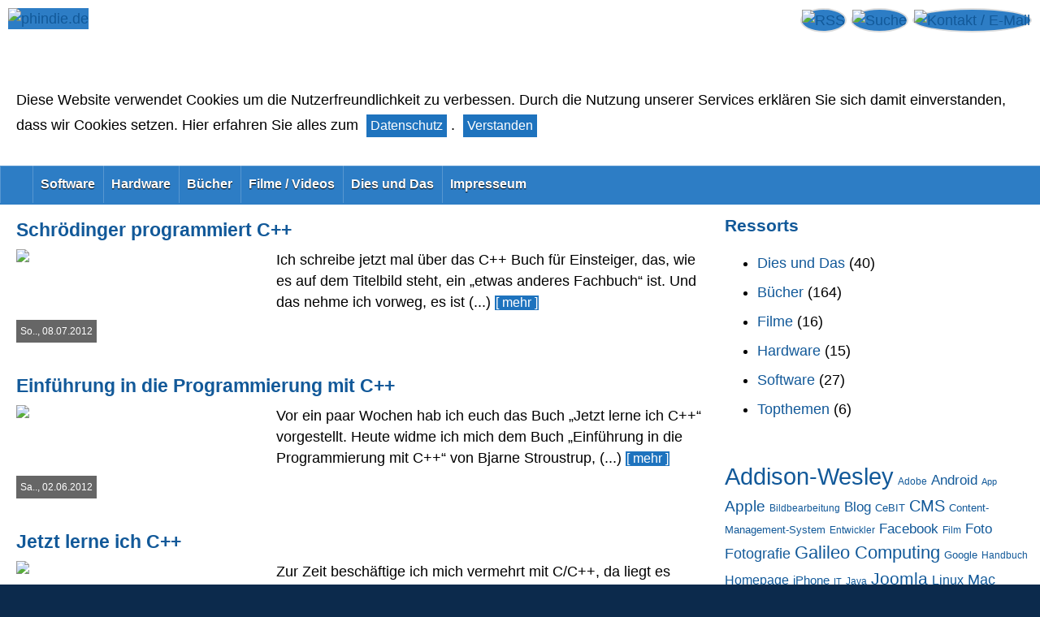

--- FILE ---
content_type: text/html; charset=UTF-8
request_url: https://www.phindie.de/tag/c/
body_size: 21172
content:
<!DOCTYPE html>
<html lang="de" prefix="og: https://ogp.me/ns#">
<head>
<title>phindie.de &raquo; C++</title>
<meta http-equiv="Cache-control" content="public">
<meta http-equiv="cache-control" content="max-age=3600">
<meta http-equiv="Content-Type" content="text/html; charset=UTF-8">
<meta charset="UTF-8">
<meta name="format-detection" content="telephone=no">
<meta name="designer" content="Heiko Philippski">
<meta name="title" content="phindie.de &raquo; C++">
<meta name="publisher" content="phindie.de">
<meta name="format-detection" content="telephone=no">
<meta http-equiv="X-UA-Compatible" content="IE=8">
<meta name='viewport' content='width=device-width, initial-scale=1.0, user-scalable=1.0, minimum-scale=1.0, maximum-scale=2.0'>
<meta name="description" content="Blog Dich frei!">
<meta name="keywords" content="Addison-Wesley, C++, Dirk Riehle, Entwurfsmuster, Erich Gamma, Gammer, Gang of Four, Helm, Java, John Vlissides, Johnson, Lexi, Obejekt, PHP 5, Ralph Johnson, Richard Helm, Vlissides, phindie, Philippski, Rezensionen, Münster, ">
<meta name="Googlebot-News" content="noarchive,noindex">
<meta name="googlebot" content="noindex,noarchive,follow,noodp">
<meta name="robots" content="noindex,noarchive,max-image-preview:large,follow">
<meta name="msnbot" content="noindex,noarchive,follow">
<meta property="article:published_time" content="2010-12-28T16:13:49+01:00" />
<meta property="article:modified_time" content="2017-05-08T16:53:28+02:00" />
<meta property="article:tag" content="Addison-Wesley, C++, Dirk Riehle, Entwurfsmuster, Erich Gamma, Gammer, Gang of Four, Helm, Java, John Vlissides, Johnson, Lexi, Obejekt, PHP 5, Ralph Johnson, Richard Helm, Vlissides, phindie, Philippski, Rezensionen, Münster, " />
<meta property="og:site_name" content="phindie.de">
<meta property="og:type" content="website">
<meta property="og:locale" content="de_DE">
<meta property="og:locale:alternate" content="de_DE">
<meta property="og:title" content="phindie.de &raquo; C++">
<meta property="og:description" content="Blog Dich frei!">
<meta property="og:url" content="https://www.phindie.de/rezi-entwurfsmuster/">
<meta property="og:image" content="https://www.phindie.de/wp-content/uploads/2010/12/slider_978-3-8273-3043-7.jpg">
<meta property="og:image:width" content="650">
<meta property="og:image:height" content="250">
<meta property="og:image:alt" content="phindie.de &raquo; C++">
<link rel="image_src" href="https://www.phindie.de/wp-content/uploads/2010/12/slider_978-3-8273-3043-7.jpg"> 
<meta name="twitter:card" content="summary_large_image">
<meta name="twitter:description" content="Blog Dich frei!">
<meta name="twitter:title" content="phindie.de &raquo; C++">
<meta name="twitter:image" content="https://www.phindie.de/wp-content/uploads/2010/12/slider_978-3-8273-3043-7.jpg">
<meta name="twitter:image:alt" content="phindie.de &raquo; C++">
<link rel="home" type="text/html" title="Startseite" href="https://www.phindie.de/">
<link rel="copyright" title="Copyright" href="https://www.phindie.de/impressum/">
<link rel="search" title="Suche" href="https://www.phindie.de/?s=">
<link rel="shortcut icon" type="image/x-icon" href="https://www.phindie.de/wp-content/themes/wikms4/themes/phindie/images/favicon.ico">
<link rel="icon" type="image/vnd.microsoft.icon" href="https://www.phindie.de/wp-content/themes/wikms4/themes/phindie/images/favicon.ico">
<link rel="icon" type="image/png" href="https://www.phindie.de/wp-content/themes/wikms4/themes/phindie/images/favicon-80.png">
<link rel="icon" type="image/png" href="https://www.phindie.de/wp-content/themes/wikms4/themes/phindie/images/favicon-16.png" sizes="16x16">
<link rel="icon" type="image/png" href="https://www.phindie.de/wp-content/themes/wikms4/themes/phindie/images/favicon-24.png" sizes="24x24">
<link rel="icon" type="image/png" href="https://www.phindie.de/wp-content/themes/wikms4/themes/phindie/images/favicon-32.png" sizes="32x32">
<link rel="icon" type="image/png" href="https://www.phindie.de/wp-content/themes/wikms4/themes/phindie/images/favicon-80.png" sizes="80x80">
<link rel="icon" type="image/png" href="https://www.phindie.de/wp-content/themes/wikms4/themes/phindie/images/favicon-96.png" sizes="96x96">
<link rel="apple-touch-icon" sizes="60x60" href="https://www.phindie.de/wp-content/themes/wikms4/themes/phindie/images/apple-touch-icon-60x60.png">
<link rel="apple-touch-icon" sizes="76x76" href="https://www.phindie.de/wp-content/themes/wikms4/themes/phindie/images/apple-touch-icon-76x76.png">
<link rel="apple-touch-icon" sizes="80x80" href="https://www.phindie.de/wp-content/themes/wikms4/themes/phindie/images/apple-touch-icon-80x80.png">
<link rel="apple-touch-icon" sizes="120x120" href="https://www.phindie.de/wp-content/themes/wikms4/themes/phindie/images/apple-touch-icon-120x120.png">
<link rel="apple-touch-icon" sizes="152x152" href="https://www.phindie.de/wp-content/themes/wikms4/themes/phindie/images/apple-touch-icon-152x152.png">
<link rel="apple-touch-icon" sizes="167x167" href="https://www.phindie.de/wp-content/themes/wikms4/themes/phindie/images/apple-touch-icon-167x167.png">
<link rel="apple-touch-icon" sizes="180x180" href="https://www.phindie.de/wp-content/themes/wikms4/themes/phindie/images/apple-touch-icon-180x180.png">
<link rel="apple-touch-icon-precomposed" sizes="180x180" href="https://www.phindie.de/wp-content/themes/wikms4/themes/phindie/images/apple-touch-icon-180x180.png">
<meta name='robots' content='max-image-preview:large' />
<link rel="alternate" type="application/rss+xml" title="phindie.de &raquo; Feed" href="https://www.phindie.de/feed/" />
<link rel="alternate" type="application/rss+xml" title="phindie.de &raquo; C++ Schlagwort-Feed" href="https://www.phindie.de/tag/c/feed/" />
<style id='wp-img-auto-sizes-contain-inline-css' type='text/css'>
img:is([sizes=auto i],[sizes^="auto," i]){contain-intrinsic-size:3000px 1500px}
/*# sourceURL=wp-img-auto-sizes-contain-inline-css */
</style>
<style id='wp-block-library-inline-css' type='text/css'>
:root{--wp-block-synced-color:#7a00df;--wp-block-synced-color--rgb:122,0,223;--wp-bound-block-color:var(--wp-block-synced-color);--wp-editor-canvas-background:#ddd;--wp-admin-theme-color:#007cba;--wp-admin-theme-color--rgb:0,124,186;--wp-admin-theme-color-darker-10:#006ba1;--wp-admin-theme-color-darker-10--rgb:0,107,160.5;--wp-admin-theme-color-darker-20:#005a87;--wp-admin-theme-color-darker-20--rgb:0,90,135;--wp-admin-border-width-focus:2px}@media (min-resolution:192dpi){:root{--wp-admin-border-width-focus:1.5px}}.wp-element-button{cursor:pointer}:root .has-very-light-gray-background-color{background-color:#eee}:root .has-very-dark-gray-background-color{background-color:#313131}:root .has-very-light-gray-color{color:#eee}:root .has-very-dark-gray-color{color:#313131}:root .has-vivid-green-cyan-to-vivid-cyan-blue-gradient-background{background:linear-gradient(135deg,#00d084,#0693e3)}:root .has-purple-crush-gradient-background{background:linear-gradient(135deg,#34e2e4,#4721fb 50%,#ab1dfe)}:root .has-hazy-dawn-gradient-background{background:linear-gradient(135deg,#faaca8,#dad0ec)}:root .has-subdued-olive-gradient-background{background:linear-gradient(135deg,#fafae1,#67a671)}:root .has-atomic-cream-gradient-background{background:linear-gradient(135deg,#fdd79a,#004a59)}:root .has-nightshade-gradient-background{background:linear-gradient(135deg,#330968,#31cdcf)}:root .has-midnight-gradient-background{background:linear-gradient(135deg,#020381,#2874fc)}:root{--wp--preset--font-size--normal:16px;--wp--preset--font-size--huge:42px}.has-regular-font-size{font-size:1em}.has-larger-font-size{font-size:2.625em}.has-normal-font-size{font-size:var(--wp--preset--font-size--normal)}.has-huge-font-size{font-size:var(--wp--preset--font-size--huge)}.has-text-align-center{text-align:center}.has-text-align-left{text-align:left}.has-text-align-right{text-align:right}.has-fit-text{white-space:nowrap!important}#end-resizable-editor-section{display:none}.aligncenter{clear:both}.items-justified-left{justify-content:flex-start}.items-justified-center{justify-content:center}.items-justified-right{justify-content:flex-end}.items-justified-space-between{justify-content:space-between}.screen-reader-text{border:0;clip-path:inset(50%);height:1px;margin:-1px;overflow:hidden;padding:0;position:absolute;width:1px;word-wrap:normal!important}.screen-reader-text:focus{background-color:#ddd;clip-path:none;color:#444;display:block;font-size:1em;height:auto;left:5px;line-height:normal;padding:15px 23px 14px;text-decoration:none;top:5px;width:auto;z-index:100000}html :where(.has-border-color){border-style:solid}html :where([style*=border-top-color]){border-top-style:solid}html :where([style*=border-right-color]){border-right-style:solid}html :where([style*=border-bottom-color]){border-bottom-style:solid}html :where([style*=border-left-color]){border-left-style:solid}html :where([style*=border-width]){border-style:solid}html :where([style*=border-top-width]){border-top-style:solid}html :where([style*=border-right-width]){border-right-style:solid}html :where([style*=border-bottom-width]){border-bottom-style:solid}html :where([style*=border-left-width]){border-left-style:solid}html :where(img[class*=wp-image-]){height:auto;max-width:100%}:where(figure){margin:0 0 1em}html :where(.is-position-sticky){--wp-admin--admin-bar--position-offset:var(--wp-admin--admin-bar--height,0px)}@media screen and (max-width:600px){html :where(.is-position-sticky){--wp-admin--admin-bar--position-offset:0px}}

/*# sourceURL=wp-block-library-inline-css */
</style><style id='global-styles-inline-css' type='text/css'>
:root{--wp--preset--aspect-ratio--square: 1;--wp--preset--aspect-ratio--4-3: 4/3;--wp--preset--aspect-ratio--3-4: 3/4;--wp--preset--aspect-ratio--3-2: 3/2;--wp--preset--aspect-ratio--2-3: 2/3;--wp--preset--aspect-ratio--16-9: 16/9;--wp--preset--aspect-ratio--9-16: 9/16;--wp--preset--color--black: #000000;--wp--preset--color--cyan-bluish-gray: #abb8c3;--wp--preset--color--white: #ffffff;--wp--preset--color--pale-pink: #f78da7;--wp--preset--color--vivid-red: #cf2e2e;--wp--preset--color--luminous-vivid-orange: #ff6900;--wp--preset--color--luminous-vivid-amber: #fcb900;--wp--preset--color--light-green-cyan: #7bdcb5;--wp--preset--color--vivid-green-cyan: #00d084;--wp--preset--color--pale-cyan-blue: #8ed1fc;--wp--preset--color--vivid-cyan-blue: #0693e3;--wp--preset--color--vivid-purple: #9b51e0;--wp--preset--gradient--vivid-cyan-blue-to-vivid-purple: linear-gradient(135deg,rgb(6,147,227) 0%,rgb(155,81,224) 100%);--wp--preset--gradient--light-green-cyan-to-vivid-green-cyan: linear-gradient(135deg,rgb(122,220,180) 0%,rgb(0,208,130) 100%);--wp--preset--gradient--luminous-vivid-amber-to-luminous-vivid-orange: linear-gradient(135deg,rgb(252,185,0) 0%,rgb(255,105,0) 100%);--wp--preset--gradient--luminous-vivid-orange-to-vivid-red: linear-gradient(135deg,rgb(255,105,0) 0%,rgb(207,46,46) 100%);--wp--preset--gradient--very-light-gray-to-cyan-bluish-gray: linear-gradient(135deg,rgb(238,238,238) 0%,rgb(169,184,195) 100%);--wp--preset--gradient--cool-to-warm-spectrum: linear-gradient(135deg,rgb(74,234,220) 0%,rgb(151,120,209) 20%,rgb(207,42,186) 40%,rgb(238,44,130) 60%,rgb(251,105,98) 80%,rgb(254,248,76) 100%);--wp--preset--gradient--blush-light-purple: linear-gradient(135deg,rgb(255,206,236) 0%,rgb(152,150,240) 100%);--wp--preset--gradient--blush-bordeaux: linear-gradient(135deg,rgb(254,205,165) 0%,rgb(254,45,45) 50%,rgb(107,0,62) 100%);--wp--preset--gradient--luminous-dusk: linear-gradient(135deg,rgb(255,203,112) 0%,rgb(199,81,192) 50%,rgb(65,88,208) 100%);--wp--preset--gradient--pale-ocean: linear-gradient(135deg,rgb(255,245,203) 0%,rgb(182,227,212) 50%,rgb(51,167,181) 100%);--wp--preset--gradient--electric-grass: linear-gradient(135deg,rgb(202,248,128) 0%,rgb(113,206,126) 100%);--wp--preset--gradient--midnight: linear-gradient(135deg,rgb(2,3,129) 0%,rgb(40,116,252) 100%);--wp--preset--font-size--small: 13px;--wp--preset--font-size--medium: 20px;--wp--preset--font-size--large: 36px;--wp--preset--font-size--x-large: 42px;--wp--preset--spacing--20: 0.44rem;--wp--preset--spacing--30: 0.67rem;--wp--preset--spacing--40: 1rem;--wp--preset--spacing--50: 1.5rem;--wp--preset--spacing--60: 2.25rem;--wp--preset--spacing--70: 3.38rem;--wp--preset--spacing--80: 5.06rem;--wp--preset--shadow--natural: 6px 6px 9px rgba(0, 0, 0, 0.2);--wp--preset--shadow--deep: 12px 12px 50px rgba(0, 0, 0, 0.4);--wp--preset--shadow--sharp: 6px 6px 0px rgba(0, 0, 0, 0.2);--wp--preset--shadow--outlined: 6px 6px 0px -3px rgb(255, 255, 255), 6px 6px rgb(0, 0, 0);--wp--preset--shadow--crisp: 6px 6px 0px rgb(0, 0, 0);}:where(.is-layout-flex){gap: 0.5em;}:where(.is-layout-grid){gap: 0.5em;}body .is-layout-flex{display: flex;}.is-layout-flex{flex-wrap: wrap;align-items: center;}.is-layout-flex > :is(*, div){margin: 0;}body .is-layout-grid{display: grid;}.is-layout-grid > :is(*, div){margin: 0;}:where(.wp-block-columns.is-layout-flex){gap: 2em;}:where(.wp-block-columns.is-layout-grid){gap: 2em;}:where(.wp-block-post-template.is-layout-flex){gap: 1.25em;}:where(.wp-block-post-template.is-layout-grid){gap: 1.25em;}.has-black-color{color: var(--wp--preset--color--black) !important;}.has-cyan-bluish-gray-color{color: var(--wp--preset--color--cyan-bluish-gray) !important;}.has-white-color{color: var(--wp--preset--color--white) !important;}.has-pale-pink-color{color: var(--wp--preset--color--pale-pink) !important;}.has-vivid-red-color{color: var(--wp--preset--color--vivid-red) !important;}.has-luminous-vivid-orange-color{color: var(--wp--preset--color--luminous-vivid-orange) !important;}.has-luminous-vivid-amber-color{color: var(--wp--preset--color--luminous-vivid-amber) !important;}.has-light-green-cyan-color{color: var(--wp--preset--color--light-green-cyan) !important;}.has-vivid-green-cyan-color{color: var(--wp--preset--color--vivid-green-cyan) !important;}.has-pale-cyan-blue-color{color: var(--wp--preset--color--pale-cyan-blue) !important;}.has-vivid-cyan-blue-color{color: var(--wp--preset--color--vivid-cyan-blue) !important;}.has-vivid-purple-color{color: var(--wp--preset--color--vivid-purple) !important;}.has-black-background-color{background-color: var(--wp--preset--color--black) !important;}.has-cyan-bluish-gray-background-color{background-color: var(--wp--preset--color--cyan-bluish-gray) !important;}.has-white-background-color{background-color: var(--wp--preset--color--white) !important;}.has-pale-pink-background-color{background-color: var(--wp--preset--color--pale-pink) !important;}.has-vivid-red-background-color{background-color: var(--wp--preset--color--vivid-red) !important;}.has-luminous-vivid-orange-background-color{background-color: var(--wp--preset--color--luminous-vivid-orange) !important;}.has-luminous-vivid-amber-background-color{background-color: var(--wp--preset--color--luminous-vivid-amber) !important;}.has-light-green-cyan-background-color{background-color: var(--wp--preset--color--light-green-cyan) !important;}.has-vivid-green-cyan-background-color{background-color: var(--wp--preset--color--vivid-green-cyan) !important;}.has-pale-cyan-blue-background-color{background-color: var(--wp--preset--color--pale-cyan-blue) !important;}.has-vivid-cyan-blue-background-color{background-color: var(--wp--preset--color--vivid-cyan-blue) !important;}.has-vivid-purple-background-color{background-color: var(--wp--preset--color--vivid-purple) !important;}.has-black-border-color{border-color: var(--wp--preset--color--black) !important;}.has-cyan-bluish-gray-border-color{border-color: var(--wp--preset--color--cyan-bluish-gray) !important;}.has-white-border-color{border-color: var(--wp--preset--color--white) !important;}.has-pale-pink-border-color{border-color: var(--wp--preset--color--pale-pink) !important;}.has-vivid-red-border-color{border-color: var(--wp--preset--color--vivid-red) !important;}.has-luminous-vivid-orange-border-color{border-color: var(--wp--preset--color--luminous-vivid-orange) !important;}.has-luminous-vivid-amber-border-color{border-color: var(--wp--preset--color--luminous-vivid-amber) !important;}.has-light-green-cyan-border-color{border-color: var(--wp--preset--color--light-green-cyan) !important;}.has-vivid-green-cyan-border-color{border-color: var(--wp--preset--color--vivid-green-cyan) !important;}.has-pale-cyan-blue-border-color{border-color: var(--wp--preset--color--pale-cyan-blue) !important;}.has-vivid-cyan-blue-border-color{border-color: var(--wp--preset--color--vivid-cyan-blue) !important;}.has-vivid-purple-border-color{border-color: var(--wp--preset--color--vivid-purple) !important;}.has-vivid-cyan-blue-to-vivid-purple-gradient-background{background: var(--wp--preset--gradient--vivid-cyan-blue-to-vivid-purple) !important;}.has-light-green-cyan-to-vivid-green-cyan-gradient-background{background: var(--wp--preset--gradient--light-green-cyan-to-vivid-green-cyan) !important;}.has-luminous-vivid-amber-to-luminous-vivid-orange-gradient-background{background: var(--wp--preset--gradient--luminous-vivid-amber-to-luminous-vivid-orange) !important;}.has-luminous-vivid-orange-to-vivid-red-gradient-background{background: var(--wp--preset--gradient--luminous-vivid-orange-to-vivid-red) !important;}.has-very-light-gray-to-cyan-bluish-gray-gradient-background{background: var(--wp--preset--gradient--very-light-gray-to-cyan-bluish-gray) !important;}.has-cool-to-warm-spectrum-gradient-background{background: var(--wp--preset--gradient--cool-to-warm-spectrum) !important;}.has-blush-light-purple-gradient-background{background: var(--wp--preset--gradient--blush-light-purple) !important;}.has-blush-bordeaux-gradient-background{background: var(--wp--preset--gradient--blush-bordeaux) !important;}.has-luminous-dusk-gradient-background{background: var(--wp--preset--gradient--luminous-dusk) !important;}.has-pale-ocean-gradient-background{background: var(--wp--preset--gradient--pale-ocean) !important;}.has-electric-grass-gradient-background{background: var(--wp--preset--gradient--electric-grass) !important;}.has-midnight-gradient-background{background: var(--wp--preset--gradient--midnight) !important;}.has-small-font-size{font-size: var(--wp--preset--font-size--small) !important;}.has-medium-font-size{font-size: var(--wp--preset--font-size--medium) !important;}.has-large-font-size{font-size: var(--wp--preset--font-size--large) !important;}.has-x-large-font-size{font-size: var(--wp--preset--font-size--x-large) !important;}
/*# sourceURL=global-styles-inline-css */
</style>

<style id='classic-theme-styles-inline-css' type='text/css'>
/*! This file is auto-generated */
.wp-block-button__link{color:#fff;background-color:#32373c;border-radius:9999px;box-shadow:none;text-decoration:none;padding:calc(.667em + 2px) calc(1.333em + 2px);font-size:1.125em}.wp-block-file__button{background:#32373c;color:#fff;text-decoration:none}
/*# sourceURL=/wp-includes/css/classic-themes.min.css */
</style>
<link rel='stylesheet' id='contact-form-7-css' href='https://www.phindie.de/wp-content/plugins/contact-form-7/includes/css/styles.css?ver=6.1.4' type='text/css' media='all' />
<link rel='stylesheet' id='fancybox-0-css' href='https://www.phindie.de/wp-content/plugins/nextgen-gallery/static/Lightbox/fancybox/jquery.fancybox-1.3.4.css?ver=4.0.3' type='text/css' media='all' />
<link rel="https://api.w.org/" href="https://www.phindie.de/wp-json/" /><link rel="alternate" title="JSON" type="application/json" href="https://www.phindie.de/wp-json/wp/v2/tags/389" /><link rel="EditURI" type="application/rsd+xml" title="RSD" href="https://www.phindie.de/xmlrpc.php?rsd" />
<script type="text/javascript" src="https://www.phindie.de/wp-content/plugins/si-captcha-for-wordpress/captcha/si_captcha.js?ver=1768963374"></script>
<!-- begin SI CAPTCHA Anti-Spam - login/register form style -->
<style type="text/css">
.si_captcha_small { width:175px; height:45px; padding-top:10px; padding-bottom:10px; }
.si_captcha_large { width:250px; height:60px; padding-top:10px; padding-bottom:10px; }
img#si_image_com { border-style:none; margin:0; padding-right:5px; float:left; }
img#si_image_reg { border-style:none; margin:0; padding-right:5px; float:left; }
img#si_image_log { border-style:none; margin:0; padding-right:5px; float:left; }
img#si_image_side_login { border-style:none; margin:0; padding-right:5px; float:left; }
img#si_image_checkout { border-style:none; margin:0; padding-right:5px; float:left; }
img#si_image_jetpack { border-style:none; margin:0; padding-right:5px; float:left; }
img#si_image_bbpress_topic { border-style:none; margin:0; padding-right:5px; float:left; }
.si_captcha_refresh { border-style:none; margin:0; vertical-align:bottom; }
div#si_captcha_input { display:block; padding-top:15px; padding-bottom:5px; }
label#si_captcha_code_label { margin:0; }
input#si_captcha_code_input { width:65px; }
p#si_captcha_code_p { clear: left; padding-top:10px; }
.si-captcha-jetpack-error { color:#DC3232; }
</style>
<!-- end SI CAPTCHA Anti-Spam - login/register form style -->
<script type="text/javascript">
if (top != self) {
if (window.opera) {
window.onload = opera_befreien;
} else {
top.location = self.location;
}
}

function opera_befreien () {
document.links["befreien"].click();
}

if (navigator.userAgent.match(/IEMobile\/10\.0/)) {
var msViewportStyle = document.createElement("style");
msViewportStyle.appendChild(
document.createTextNode("@-ms-viewport{width:auto!important}")
);
document.getElementsByTagName("head")[0].appendChild(msViewportStyle);
}</script>
<style id='style-css' type='text/css' media='all'></style>
<style id='slider-css' type='text/css' media='all'>@charset "UTF-8";@media all{.teaser img,.flexslider .slides img{height:350px;min-width:100%}.flexslider .slides img,.flexslider{display:block}.teaser{display:block;max-width:100%}.teaser img{display:block;max-width:1280px}.slide .caption{background-repeat:repeat;background-attachment:scroll;background-position:0% 0%;background-clip:border-box;background-origin:padding-box;background-size:auto auto;position:absolute;bottom:0pt;right:0pt;padding-top:10px;padding-right:0px;padding-bottom:10px;padding-left:20px;text-align:right}.flexslider{margin:0;padding:0;position:relative}.flexslider .slides img{#display:block;max-width:100% !important;overflow:hidden;object-fit:cover;object-position:top center}.flexslider .slides > li{margin:0;padding:0;list-style:none;display:none}.flexslider .slides > ul{margin:0;padding:0;list-style:none}.slides:after{content:".";display:block;clear:both;visibility:hidden;line-height:0;height:0}html[xmlns] .slides{margin:0;padding:0;display:block}* html .slides{height:1%}.no-js .slides > li:first-child{display:block}.flex-direction-nav{display:none}.flex-control-nav{position:relative;top:10px;right:10px;overflow:hidden;z-index:800;display:none}.flex-control-nav li{float:left;margin-right:1px}.flex-control-nav li a{display:block;padding:0px 5px;#cursor:pointer}.slide h1{margin-left:-5px}.slide h1 a{padding:2px 5px 0px 5px !important}.slide h3{display:inline-block;font-size:18px !important}.slide .caption{position:absolute;bottom:0;right:0;left:0;padding:0px;margin:0px;text-align:left;min-width:100%}.slide .caption h1,.slide .caption h3,.slide .caption h4,.slide .caption h5,.slide .caption p{font-size:160%;margin-bottom:10px;margin-left:10px;margin-right:10px}.slide .caption h3{margin-top:10px;margin-bottom:10px}.slide .caption a{display:inline-block;padding:0px}}@media all and (max-width:1024px){.flexslider .slides img{#display:block;min-width:100% !important;max-height:350px;height:350px;overflow:hidden;object-fit:cover;object-position:top center}}@media all and (max-width:760px){.flexslider .slides img{#display:block;min-width:100% !important;height:350px;overflow:hidden;object-fit:cover;object-position:top center}}</style>
<style id='cssmenu-css' type='text/css' media='all'>@charset "UTF-8";@media all{#cssmenu,#cssmenu ul,#cssmenu li,#cssmenu a{margin:0;padding:0;border:0;list-style:none;font-weight:normal;text-decoration:none;line-height:2.0;#font-family:'Open Sans',sans-serif;font-size:0.98em;position:relative}#cssmenu a{line-height:2.0}#cssmenu{width:100%;background:#fff}#cssmenu > ul{border:0px solid #000000;-moz-box-shadow:inset 1px 1px 0 rgba(255,255,255,0.2);-webkit-box-shadow:inset 1px 1px 0 rgba(255,255,255,0.2);box-shadow:inset 1px 1px 0 rgba(255,255,255,0.2);#background:#2d7dc5;#background:-moz-linear-gradient(#2d7dc5 0%,#323232 100%);#background:-webkit-gradient(linear,left top,left bottom,color-stop(0%,#2d7dc5),color-stop(100%,#323232));#background:-webkit-linear-gradient(#2d7dc5 0%,#323232 100%);#background:linear-gradient(#2d7dc5 0%,#323232 100%);-webkit-border-radius:0px;-moz-border-radius:0px;border-radius:0px}#cssmenu > ul:after{clear:both;content:'';display:table}@media all and (max-width:768px){#cssmenu,#cssmenu ul,#cssmenu li,#cssmenu a{font-size:1.05em}#cssmenu > ul{max-height:2.5em;overflow:hidden;-webkit-transition:max-height 0.5s;transition:max-height 0.5s}#cssmenu.expand ul{max-height:999999px}}#cssmenu > ul > li{border-right:1px solid #000000;-moz-box-shadow:1px 0 0 rgba(255,255,255,0.2);-webkit-box-shadow:1px 0 0 rgba(255,255,255,0.2);box-shadow:1px 0 0 rgba(255,255,255,0.2);float:left}#cssmenu > ul > li.mobile{display:none}#cssmenu > ul,#cssmenu > ul > li.active{background:#009900;background:-moz-linear-gradient(#2d7dc5 0%,#2d7dc5 100%);background:-webkit-gradient(linear,left top,left bottom,color-stop(0%,#2d7dc5),color-stop(100%,#2d7dc5));background:-webkit-linear-gradient(#2d7dc5 0%,#2d7dc5 100%);background:linear-gradient(#2d7dc5 0%,#2d7dc5 100%)}@media all and (max-width:768px){#cssmenu,#cssmenu ul,#cssmenu li,#cssmenu a{font-size:1.05em}#cssmenu > ul > li{border-right:0 none;-moz-box-shadow:0 0 0 transparent;-webkit-box-shadow:0 0 0 transparent;box-shadow:0 0 0 transparent;display:block;float:none}#cssmenu > ul > li.mobile{display:block}#cssmenu > ul > li.mobile i{float:right;font-style:normal}}#cssmenu > ul > li:last-child{border-right:0 none;-moz-box-shadow:0 0 0 transparent;-webkit-box-shadow:0 0 0 transparent;box-shadow:0 0 0 transparent;-webkit-border-radius:0 0px 0px 0;-moz-border-radius:0 0px 0px 0;border-radius:0 0px 0px 0}#cssmenu > ul > li:last-child ul{left:auto;right:0}#cssmenu > ul > li.mobile{border-right:0 none;-moz-box-shadow:0 0 0 transparent;-webkit-box-shadow:0 0 0 transparent;box-shadow:0 0 0 transparent}#cssmenu > ul > li > a{margin:0 0 2px 0;font-size:1.0em;display:block;color:#ffffff;text-shadow:0 1px 1px #000}#cssmenu > ul > li > a > span{display:block;padding:6px 10px;font-weight:bold}#cssmenu > ul > li > a:hover{text-decoration:none}#cssmenu > ul > li.active{border-bottom:none}#cssmenu > ul > li.active > a{color:#fff;text-shadow:0 1px 1px #000}#cssmenu ul ul{background:#f9f9f9;border:1px solid #cccccc;-webkit-border-radius:0px;-moz-border-radius:0px;border-radius:4px;-moz-box-shadow:1px 1px 3px rgba(0,0,0,0.25);-webkit-box-shadow:1px 1px 3px rgba(0,0,0,0.25);box-shadow:1px 1px 3px rgba(0,0,0,0.25);padding:5px 12px;display:none;position:absolute;top:33px;left:0;width:200px;z-index:1}@media all and (max-width:768px){#cssmenu ul ul{position:relative;top:0;width:100%}}#cssmenu ul ul li{padding:0px 0}#cssmenu ul ul a{color:#999999;display:block;font-size:1.0em;font-weight:bold}#cssmenu ul ul a:hover{color:#444444}}</style>
<style id='basic-css' type='text/css' media='all'>@charset "UTF-8";@media all{body{max-width:100%;margin:0px;padding:0px;word-wrap:break-word;-ms-word-break:break-word;-moz-hyphens:auto;-o-hyphens:auto;-webkit-hyphens:auto;-ms-hyphens:auto;hyphens:auto;font:inherit}html{margin:0px;padding:0px}#seite,.slidebar,.flexslider,.inhalt-fullsize,#mitte-container,.mitte-container,#header-big-pic{max-width:1280px}.slidebar,.flexslider,.inhalt-fullsize,#mitte-container,.mitte-container,#header-big-pic{min-width:100%}#seite{margin:auto;padding:0px;height:100%}.hintergrund{max-width:100%}h1,h2,h3,h4,h5,h6{margin:0px;padding:0px;border:0px;outline:0px;vertical-align:baseline}a,a:hover,a:hover,a.active,a:focus{outline:none}p:empty{display:none}img{vertical-align:bottom;height:auto;max-width:100%;border:0;-ms-interpolation-mode:bicubic}input,select,textarea{outline:none;border:1px solid #ccbaba;box-sizing:border-box}input,.wpcf7 input,.wpcf7 textarea{-webkit-border-radius:2px;-moz-border-radius:2px;border-radius:2px;border:1px solid #cfcfcf;-webkit-box-shadow:inset 0 0 4px 2px rgba(0,0,0,0.1);-moz-box-shadow:inset 0 0 4px 2px rgba(0,0,0,0.1);box-shadow:inset 0 0 4px 2px rgba(0,0,0,0.1)}input[type=file]{outline:none;border:0px;box-sizing:border-box}#header-big-pic{position:relative;border-bottom-width:2px;border-bottom-style:solid}#header-big-pic-image{position:absolute;left:0;top:0}#header-big-pic-text{z-index:100;position:absolute;left:0px;bottom:10px;padding-left:10px;padding-right:10px;margin-left:10px;margin-right:10px}.gallery{margin:0px;padding:0px}.gallery-item{float:left;max-width:100%}.gallery img{border:0px;margin:10px;padding:0px}.gallery-caption{margin-left:10px;padding:0px}.adrbook1{width:100%;min-height:110px;margin-bottom:10px;float:both}.adrbook2{float:left;width:50%}.adrbook3{float:right}.caption{margin-bottom:0px;margin-right:0px}.section{padding:0 10px}.skin{padding:0px}.row{width:100%;margin:0 auto}.teaser{display:block;margin:0px;padding:0px;overflow:hidden}#breadcrumb,#breadcrumb a,#breadcrumb a:hover,#breadcrumb a:active,#breadcrumb a:visited{background:none;background-color:none}.caption h1 #breadcrumb,.caption h1 #breadcrumb a,h1 #breadcrumb a:hover,h1 #breadcrumb a:active,h1 #breadcrumb a:visited{color:#ffffff;background:none;background-color:none}#TopNav{display:block;padding:0px;margin:0px;width:100%;max-width:1280px;z-index:100;#position:-webkit-sticky;#position:sticky;top:0}.slidebar{overflow:hidden;margin:0px;padding:0px;border-bottom-width:2px;border-bottom-style:solid}.slidebar ul,.slidebar ol{margin:0;padding:0}.inhalt ul li,.inhalt ol li{margin-left:2.5em;margin-bottom:50px}div#content li{margin-bottom:10px;width:100%}h1,h2,h3,h4,h5,h6{clear:both;margin-top:0px;padding:0px}table{border-collapse:collapse;border-spacing:0}a img{border:none}blockquote,q{quotes:none}blockquote:before,blockquote:after,q:before,q:after{content:"";content:none}article,aside,details,figcaption,figure,footer,header,hgroup,nav,section,summary{display:block}.sidebar img{margin:3px;padding:3;border:0 none;max-width:100%}.widget{margin-bottom:0px;margin-top:0px;margin-bottom:10px;padding-top:0px}.widget-title{padding:0px}.textwidget{vertical-align:left;display:block}#mitte-container{float:left;margin:0px;padding:0px;max-width:100%;max-width:100%;min-height:500px}.mitte-container{margin:0px;padding:0px;margin-top:40px;float:left;display:inline;max-width:100%;min-height:500px}.fussbereich{width:100%;padding-top:15px;padding-right:0px;padding-bottom:5px;padding-left:0px;float:left}#page-info{margin-top:7px;margin-right:auto;margin-bottom:7px;margin-left:auto}#page-info a:link,#page-info a:active,#page-info a:visited{margin-top:11px}span#footertext{padding:1px}.kopfbereich{border:0px;height:auto;min-height:80px;padding:10px 10px 0px 10px;margin:0px;max-width:100%}.kopfbereich .head1{float:left;margin:0px;padding:0px;padding-bottom:0px}.kopfbereich .head2{min-height:40px}#autoren-container{background-repeat:repeat-x;margin-top:5px;margin-bottom:5px;margin-left:auto;margin-right:auto;padding-top:0px;padding-right:0px;padding-bottom:0px;padding-left:0px;min-height:200px}.divider{padding:0em 0 0 0;display:block;height:2px;min-height:2px}.nav-image{margin:0px;padding:0px;width:40px;height:40px}#searchform #searchsubmit{top:10px;right:0px;left:0px;background-repeat:no-repeat;background-attachment:scroll;background-position:center center;background-clip:border-box;background-origin:padding-box;background-size:auto auto;width:30px;height:30px;overflow-x:hidden;overflow-y:hidden;text-indent:-999em;margin:0px;padding:0px}div#SearchBoxNav,div#LoginBoxNav{display:none;height:auto;margin:5px;padding:5px;float:none}.hidecookienotiver{display:none}.SearchBoxNav,.SearchSite,.LoginBoxNav,.cookienotiver{margin-top:10px;float:none;margin:10px;margin-bottom:20px;padding:10px}.SearchBoxNav,.SearchSite,.LoginBoxNav{text-align:center;font-size:0.85em}div#SearchSite,.cookienotiver{border-radius:18px}.SearchBoxNav input[type=text],.LoginBoxNav input[type=text],.LoginBoxNav input[type=password]{min-width:200px;margin:10px;padding:10px}.visuallyhidden,.hidecookienotiver,.cookienotiver{display:none}#search form#searchform{float:right !important;width:200px;height:30px;padding:3px 5px 0 5px}#search form#searchform #s{width:90%}#search form#searchform #searchsubmit{top:3px;right:3px;padding:0;width:24px;height:24px}#search form#searchform input{padding:2px}.search-form #searchfield{background-repeat:no-repeat;background-position:left top;height:34px;display:block;margin-right:55px}blockquote{margin:1em 25% 1em 0;min-height:40px;width:99%;padding:0px}blockquote p{padding:8px;margin:2px}blockquote blockquote{margin:1em 0 1em}.editor-post-title__input,h1.title{margin-top:0px;margin-right:0px;margin-bottom:0px;margin-left:0px;padding-top:5px;padding-right:5px;padding-bottom:0px;padding-left:0px}.editor-post-title__input,h1.title-startseite{margin-top:0px;margin-right:0px;margin-bottom:0px;margin-left:0px;padding-top:5px;padding-right:5px;padding-bottom:0px;padding-left:0px}.content{max-width:100%;max-height:100%;margin:0px;padding:0px}div#content{margin:0px;margin-left:10px;margin-right:10px;padding:0px;padding-left:0px;padding-right:0px;overflow:hidden;min-height:500px}div#content h1.widgettitle,div#content widget-title,div#content widget{margin:0px;padding:0px}div#content .simcal-default-calendar-list,div#content .simcal-default-calendar-light{min-height:100px;margin:0px;padding:0px}div#footer{float:left;max-width:99%;margin-top:0px;margin-right:auto;margin-left:auto;padding-top:5px;padding-bottom:5px}div#footer p{margin:0px;padding:3px 0px}div#inhalt{padding:0px;padding-right:10px;padding-left:10px;margin:0px;margin-top:0px;margin-bottom:20px;min-width:650px;width:67%;height:100%;float:left;word-wrap:break-word;-moz-hyphens:auto;-o-hyphens:auto;-webkit-hyphens:auto;-ms-hyphens:auto;hyphens:auto}div#inhalt-fullsize{margin:0px;padding:0px;margin-top:0px;margin-bottom:20px;height:100%;display:block;float:none;word-wrap:break-word;-ms-word-break:break-word;-moz-hyphens:auto;-o-hyphens:auto;-webkit-hyphens:auto;-ms-hyphens:auto;hyphens:auto}div#start2-content{float:left;display:block;margin:0px;margin-left:0px;margin-right:0px;padding:0px;min-width:100%;height:100%}div#message-box{float:none;display:block;margin:0px;padding:0px;margin-top:20px;margin-bottom:10px;padding-right:20px}dl.message-cat{float:left;width:100%;height:100%;margin:0px;margin:0px;padding-left:10px;padding-right:10px;margin-bottom:20px}dl.message-cat h1.title{margin:10px}dl.start-cat{float:left;margin:0px;margin-left:20px;margin-right:20pxpadding:0px;width:31%;height:340px;padding-bottom:30px;margin-bottom:20px}dl.start-cat2{float:left;margin:0px;margin-left:20px;margin-right:20pxpadding:0px;width:47%;height:260px;padding-bottom:30px;margin-bottom:20px}div#start-cat2{float:left;height:100%;padding-bottom:30px;margin-bottom:20px;padding:0px;margin:0px}div#start-cat2-title{width:100%;height:70px;padding:0px;margin:0px;padding-bottom:10px;display:table-cell;vertical-align:bottom}dl.start-cat3{float:left;margin:0px;margin-left:20px;margin-right:20pxpadding:0px;width:31%;height:380px;padding-bottom:50px;margin-bottom:30px}div#start-cat3-title{width:100%;height:110px;padding:0px;margin:0px;padding-bottom:10px;display:table-cell;vertical-align:bottom}h1.title-startseite{margin-bottom:5px;display:table-cell;vertical-align:bottom;padding:0px;margin:0px;padding-bottom:10px}dl.RelatedPosts{float:left;margin:6px;padding:0px;width:47%;height:350px;padding-bottom:30px;margin-bottom:40px}dl.cat{float:left;margin:6px;padding:0px;width:47%;height:230px;padding-bottom:30px;margin-bottom:20px}dl.cat-rss{float:left;margin:6px;margin-left:10px;margin-right:10px;padding:0px;width:31%;height:100%;margin-bottom:20px}dl.cat-rss2{float:left;margin:6px;padding:0px;width:65%;height:100%;margin-bottom:20px}dl.cat-rss3{float:left;margin:6px;margin-left:10px;margin-right:10px;padding:0px;width:62%;height:100%;margin-bottom:20px}dl.cat dt,dl.cat dd,dl.start-cat dd{margin:0px auto;padding:0px auto}dl.catgory-list{float:left;margin:5px;margin-left:0px;padding:0px;width:31%;height:240px}dl.start-cat2-catgory{float:left;margin:0px;margin-left:0px;padding:0px;min-width:211px;max-width:100%;height:100%;padding-bottom:20px;margin-bottom:20px}div#start-cat2 img{float:left;margin:10px}div#start-cat3 img{margin:0px;padding:0px;padding-top:0px}dl.start-cat2 img,dl.start-cat3 img,dl.RelatedPosts img{float:left}dl.start-cat2-catgory .start-cat3-img{float:left}.start-cat3-img{position:relative}.start-cat3-img img{display:block}.start-cat3-img span{background:transparent;background:rgba(0,0,0,0.6);background-image:none;color:#ffffff;position:absolute;padding:5px;bottom:0px;font-size:0.7em}dl.cat img{float:none;display:block;padding:0px;margin-left:0px}dl.cat img,dl.start-cat img,dl.start-cat2 img,dl.start-cat3 img,dl.RelatedPosts img,dl.start-cat2-catgory img,dl.catgory-list img,.img-shadow,div#back-top{margin:0px;padding:0px;margin-left:0px;margin-right:10px}dl.start-cat img{margin-bottom:10px}dl.start-cat2-catgory img,.start2-content-img,dl.start-cat3 img,dl.RelatedPosts img{min-width:300px;max-width:384px;min-height:115px;max-height:100%;margin-right:15px;overflow:hidden;object-fit:cover}dl.start-cat2-catgory img{min-width:300px;max-width:300px;min-height:115px;max-height:115px;margin-right:20px}dl.start-cat3 img,dl.RelatedPosts img{margin:0px;margin-bottom:20px;padding:0px;float:none;display:block}dl.autor-info,div#content-social{float:left;display:block;margin:0px;margin-top:10px;margin-bottom:10px;padding:0px;padding-top:10px;padding-bottom:10px;width:100%;height:100%}dl.rss-info{float:left;display:block;margin:0px;margin-top:10px;margin-bottom:10px;padding:0px;padding-top:10px;padding-bottom:10px;width:100%;height:100%}dl.autor-info img{float:left;margin:0px;margin-top:0px;padding:8px;padding-left:0px;padding-top:0px;padding-bottom:0px;max-width:80px;max-height:80px}div#content-navigation{float:left !important;margin:0px;padding:0px;padding-top:5px;padding-bottom:5px;width:100%;height:100%}div#content-navigation img{float:left!important;margin:2px;margin-top:0px;padding:0px;padding-left:0px;padding-top:0px;padding-bottom:0px;width:40px;height:40px}div#sidebar{padding-left:0px;padding-right:0px;padding-top:0px;padding-bottom:20px;float:right;min-width:280px;width:30%;height:100%;margin:0px;margin-top:10px}.tagssingle{padding-bottom:5px;display:block}.post,.page{display:table;width:100%}div#tagssingle{line-height:120%;border-bottom-width:1px;border-bottom-style:dotted;border-bottom-color:#000000;width:100%;display:block}.post2,.page2{min-height:210px}body.single-page .page,body.single-post .post{}.post .asides{padding:5px 10px}.post.sticky{}.post-tags{background-repeat:no-repeat;background-attachment:scroll;background-position:0px -110px;background-clip:border-box;background-origin:padding-box;background-size:auto auto;padding:0px;margin:0px;line-height:22px}.button,.wik-button{border:none;padding:5px 5px;text-align:center;text-decoration:none;margin-top:0px;margin-right:20px;cursor:pointer}.wik-button-2{border:none;margin:0px;padding:0px;padding-left:1px;padding-right:1px;text-align:center;text-decoration:none;cursor:pointer}.wik-button{margin:5px;}.button{display:inline-block;float:right}.pagenav{width:99%;height:100%;float:left;margin:0px;padding:10px}.page-navigation,.comment-navigation{padding:0px 5px}body.col-3-left .page-navigation,body.col-3-left .comment-navigation{float:right}.page-navigation a,.page-navigation span.current,.page-navigation span.extend,.comment-navigation a,.comment-navigation span.current,.comment-navigation span.dots{padding:3px 5px 4px 5px;margin:2px;float:left;min-width:20px}div#back-top{z-index:999;position:fixed;right:1px;bottom:50px;width:40px;height:40px;padding:0px;text-align:center;float:center;display:none;-moz-border-radius:50%px;-khtml-border-radius:50%px;-webkit-border-radius:50%px;border-radius:50%;-#moz-transform:rotate(270deg);-#webkit-transform:rotate(270deg);#-o-transform:rotate(270deg);#transform:rotate(270deg);border:3px solid #ddd}div#back-top a{width:100%;height:100%;display:block;text-align:center;float:center;color:#fff}@media all and (min-width:360px) and (max-width:1430px){div#back-top{right:1px;top:20px;z-index:1}}.alignleft{float:left;margin-right:8px}.alignright{float:right;margin-left:8px}.aligncenter{display:block;margin-left:auto;margin-right:auto}.aligncenter,div.aligncenter{display:block;margin-left:auto;margin-right:auto}.alignleft{float:left}.alignright{float:right}.wp-caption{padding-top:5px;margin:10px;-moz-border-radius:3px;-khtml-border-radius:3px;-webkit-border-radius:3px;border-radius:3px}.wp-caption img{margin:0;padding:0;border:0 none}.wp-caption p.wp-caption-text{padding:0 4px 5px;margin:0}.wp-caption-text{text-align:left}.wpcf7 input,.wpcf7 textarea,.wpcf7 select{margin:.2em 0}.wpcf7 input,.wpcf7 textarea{padding:.2em .4em;margin:0 2px 4px 2px}.wpcf7 input.radio,.wpcf7 input.checkbox{padding:2px}.wpcf7 textarea{width:90%}.wpcf7 form label{margin:0 2px}.wpcf7 form .row label{display:block;margin:10px 2px 0 2px}.wpcf7 fieldset{padding:.8em;margin:1em 0}.wpcf7 legend{padding:2px 15px 10px}.footernav{width:100%;height:100%;float:left;margin:auto;padding:auto;margin-bottom:0px;display:block;border-radius:30px;border-bottom-right-radius:0px;border-bottom-left-radius:0px}.footer-widget{min-width:28%;width:auto;height:auto;min-height:180px;float:left;margin:10px;padding:10px;display:block}.footer-widget ul{margin:0px;padding:0px;margin-left:20px;padding-left:20px}.footer-widget .widget-title{display:block;padding-top:4px;padding-right:8px;padding-bottom:4px;padding-left:8px;max-width:100%}.menu-item-home{text-indent:-9999px;width:40px;overflow:hidden}.menu-item-home a{background:transparent url(https://www.phindie.de/wp-content/themes/wikms4/assets//images/menu_home.png) center center no-repeat !important}details{grid-column:2 / 3;transition:all .5s;padding:0em;padding:0em;margin-bottom:0.5em}summary{position:relative;line-height:300%;padding-left:2em;font-weight:bold;font-size:1.0em}summary::marker,summary::-webkit-details-marker{color:transparent}summary::after{position:absolute;top:0;left:0.5em;content:'+';font-size:1.5em;transition:transform .2s}details[open] summary::after{transform:rotate(45deg)}details p{padding:0.5em}}@media all and (max-width:768px){.menu-item-home{text-indent:0px;width:auto;overflow:hidden;text-decoration:none}.menu-item-home a{background:transparent url() !important}}</style>
<style id='fonts-css' type='text/css' media='all'>@charset "UTF-8";body,code{text-align:left;font-family:-apple-system,system-UI,BlinkMacSystemFont,Segoe UI,Roboto,Helvetica Neue,Arial,sans-serif;font-size:1.1rem;line-height:1.5;max-font-size:1.5rem;min-font-size:1.0rem}h1,h2,h3{font-weight:bold;font-size:120%}h4,h5,h6{font-size:100%}h4,h5,h6,.caption,th,thead,legend{font-weight:normal}input,select,textarea,input[type=file]{font-size:0.9rem}h1,h2,h3,h4,h5,h6,,input,select,textarea,input[type=file],#header-big-pic-text,.widget,div#inhalt,div#inhalt-fullsize{line-height:130%}.tagssingle,div#tagssingle{line-height:120%}#header-big-pic-text{font-size:28px;font-weight:bold}#TopNav,.widget-title{font-weight:bold}.widget-title{font:20px}#page-info,span#footertext,dl.autor-info,div.ai1ec-agenda-widget-view{font-size:0.85em}#seite,.gallery-item,.adrbook1,.textwidget,.kopfbereich .head1,#autoren-container,div#content .simcal-default-calendar-list,div#content .simcal-default-calendar-light,div#start2-content,div#message-box,dl.message-cat,dl.start-cat,dl.start-cat2,div#start-cat2,dl.start-cat3,dl.RelatedPosts,dl.cat,dl.cat-rss,dl.cat-rss2,dl.cat-rss3,dl.catgory-list,dl.start-cat2-catgory,div#start-cat2 img,.start-cat3-img span,dl.cat img,dl.autor-info,dl.rss-info,div#content-social,div#content-social img,widget{text-align:left}.kopfbereich .head2,dl.autor-info img,dl.start-cat2 img,dl.start-cat3 img,dl.RelatedPosts img{text-align:right}div#start-cat2-title,div#start-cat3-title{text-align:top}.aligncenter,.fussbereich,#page-info,div#footer,.page-navigation a,.page-navigation span.current,.page-navigation span.extend,.comment-navigation a,.comment-navigation span.current,.comment-navigation span.dots,.wp-caption{text-align:center}.fussbereich a,#page-info a:link,#page-info a:active,#page-info a:visited,#page-info a:hover{text-decoration:underline}a,a:hover,input,select,textarea,input[type=file],.editor-post-title__input,h1.title a:hover,h1.title-startseite a:hover,.editor-post-title__input,h1.title-startseite,h1.title,.widget-title,.page-navigation a,.comment-navigation a,div#back-top a,.menu-item-home{text-decoration:none}.menu-item-home{font-size:0px}.wpcf7 legend{text-transform:uppercase}blockquote,.post-tags,.wpcf7 legend{font-style:italic}.editor-post-title__input{font-size:24px}.editor-post-title__input{font-size:16px}.wp-caption p.wp-caption-text{line-height:17px}div#content h1.widgettitle,div#content widget-title,div#content widget{font-weight:bold;font-size:1.6em}div#footer{font-size:0.8em}h1.title-startseite{font-weight:bold;line-height:130%;font-size:130%}h1.title{font-size:150%}div#content-social{font-size:0.98em}.tagssingle,div#tagssingle{font-size:12px}.wp-caption p.wp-caption-text,.gallery-caption{font-size:0.95rem}.wpcf7 input,.wpcf7 textarea,.wpcf7 select{font-size:100%}.wpcf7 form label{font-weight:normal}.wpcf7 legend{font-size:115%}dl.simcal-events-list-container{font-size:1.2rem}.slidebar ul,.slidebar ol{list-style:none}.inhalt ul li,.inhalt ol li{list-style-position:outside}del{text-decoration:line-through}#search form#searchform #s{line-height:18px}.editor-post-title__input,h1.title,.editor-post-title__input,h1.title-startseite,.footer-widget .widget-title,.first-teaser-widget-area h3{line-height:120%}.slide .caption h1,.slide .caption h3,.slide .caption h4,.slide .caption h5,.slide .caption p{font-size:180%;margin-bottom:10px;margin-left:10px;margin-right:10px;line-height:160%}.button,.wik-button,.wik-button-2{font-size:0.98rem}</style>
<style id='basic-1140px-css' type='text/css' media='all'>@charset "UTF-8";@media all and (min-width:1021px) and (max-width:1280px){body{background:url none;background-image:none;margin:0px;padding:0px;word-wrap:break-word;-ms-word-break:break-word;-moz-hyphens:auto;-o-hyphens:auto;-webkit-hyphens:auto;-ms-hyphens:auto;hyphens:auto}.slider{display:true}.mitte-container{margin:0px;padding:0px;box-shadow:none}}</style>
<style id='basic-768px-css' type='text/css' media='all'>@charset "UTF-8";@media all and (min-width:651px) and (max-width:1020px){body{background:url none;background-image:none;margin:0px;padding:0px;word-wrap:break-word;-ms-word-break:break-word;-moz-hyphens:auto;-o-hyphens:auto;-webkit-hyphens:auto;-ms-hyphens:auto;hyphens:auto}.kopfbereich{border:0px;height:auto;#min-height:90px;padding:10px 10px 0px 10px;margin:0px;max-width:98%}.kopfbereich .head1{float:left;text-align:left;margin:0px;padding:0px;padding-bottom:10px}.kopfbereich .head2{text-align:right}.seite{margin:0px;padding:0px;max-width:100%}#mitte-container{max-width:100%;margin:0px;padding:0px;float:none}.mitte-container{margin:0px;padding:0px;float:left;display:inline;max-width:100%;min-height:500px;border-width:0px}div#inhalt{max-width:100%;margin:0px;margin-bottom:40px;padding:0px;min-width:100%}.wrapper{margin:0px;padding:0px;width:100%}.slidebar{display:true}div#sidebar{width:100%;font-size:1.0em;padding-top:10px;float:none;margin:0px;padding:0px}dl.start-cat{float:left;text-align:left;margin:0px;margin-left:10px;margin-right:10px;padding:0px;width:45%;height:340px;padding-bottom:40px;margin-bottom:30px}dl.start-cat img{float:none;display:block;text-align:left;padding:0px;margin:0px;margin-right:10px;margin-bottom:0px;max-width:100%;max-height:100%}dl.start-cat2,dl.start-cat3,dl.RelatedPosts{float:left;text-align:left;width:100%;margin:0px;padding:0px;height:100%;padding-bottom:30px;margin-bottom:20px}div#start-cat2,div#start-cat3,div#RelatedPosts{float:left;text-align:left;height:100%;padding-bottom:30px;margin-bottom:20px}.RelatedPostsTitle{float:none;text-align:left;display:block;margin-bottom:40px}div#start-cat img{float:left;text-align:left;margin:0px;padding:0px;max-width:300px;max-height:115px;margin-bottom:5px}div#start-cat2-title,div#start-cat3-title{width:100%;height:100%;text-align:top;padding-bottom:5px}div#start2-content h1.title{#padding-bottom:10px;margin-bottom:30px}.start-cat3-img{float:left;display:block;margin-right:15px}dl.start-cat2 img,div#start-cat2 img,div#start-cat3 img,.start-cat3-img img,dl.RelatedPosts img,div#RelatedPosts img,dl.start-cat2-catgory img{float:left;display:block;text-align:left;padding:0px;margin:0px;margin-right:15px;margin-bottom:0px;max-width:300px;max-height:115px}.start-cat3-img .startseite-img{margin-right:5px;margin-bottom:0px;max-width:300px;max-height:115px}dl.start-cat2-catgory .start-cat3-img img,dl.RelatedPosts .start-cat3-img img{float:none}dl.cat-rss,dl.cat-rss2,dl.cat-rss3{width:99%;height:100%;#min-height:230px;padding-bottom:20px;margin-bottom:20px;margin:0px;padding:0px}div#content dl.message-cat img{float:right;text-align:right;display:block;margin:auto;margin-bottom:10px;margin-left:10px}dl.catgory-list{float:left;text-align:left;width:30%;margin:7px;padding:0px;min-height:100%;max-height:280px;padding-bottom:20px;margin-bottom:20px}div.NewsRoom{display:none}div.ai1ec-agenda-widget-view{font-size:1.0em}.footer-widget{width:auto;#min-width:36%;height:auto;min-height:180px;float:left;margin:10px;padding:10px;display:block}.pagenav{font-size:1.5rem}}</style>
<style id='basic-480px-css' type='text/css' media='all'>@charset "UTF-8";@media all and (max-width:650px){body{background:url none;background-image:none;margin:0px;padding:0px;word-wrap:break-word;-ms-word-break:break-word;-moz-hyphens:auto;-o-hyphens:auto;-webkit-hyphens:auto;-ms-hyphens:auto;hyphens:auto}.seite{margin:0px;padding:0px;max-width:100%}.slidebar{display:true}span#footertext{font-size:0.8em}#mitte-container{max-width:100%;margin:0px;padding:0px;float:none}.mitte-container{margin:0px;padding:0px;float:left;display:inline;max-width:100%;min-height:500px;border-width:0px}div#inhalt{max-width:100%;margin:0px;margin-bottom:40px;padding:0px;padding-left:0px;min-width:100%}div#sidebar{float:none;width:99%;padding-left:0px;margin:0px;padding:0px;font-size:1.0em}.kopfbereich{border:0px;height:auto;#min-height:180px;padding:10px 0px 0px 2px;margin:0px;width:99%;background-image:none;background-color:ffffff}.kopfbereich .head1{float:none;text-align:center;margin:0px;padding:0px;padding-bottom:10px}.kopfbereich .head2{text-align:center;margin:0px;padding:0px}.kopfbereich .head3{margin-top:10px;text-align:center}.logopng{min-height:80px;height:80px;border:0px;margin:0px;padding:0px;margin-bottom:10px}dl.start-cat,dl.start-cat2,dl.start-cat2-catgory,dl.start-cat3,dl.RelatedPosts,dl.cat{float:left;text-align:left;margin:0px;padding:0px;padding-bottom:30px;margin-bottom:20px;width:100%;min-width:100%;height:100%}dl.start-cat img,dl.start-cat2 img,div#start-cat2 img,dl.start-cat3 img,div#start-cat3 img,dl.RelatedPosts img,div#RelatedPosts img,dl.start-cat2-catgory img{margin:0px;padding:0px;margin-bottom:10px;margin-top:10px;min-width:100%;min-height:100%;max-height:100%;max-width:100%;float:none;display:block}dl.start-cat2-catgory .start-cat3-img{float:none}.RelatedPostsTitle{float:none;text-align:left;display:block;margin-bottom:40px}div#content img{float:none;display:block;margin:auto;margin-bottom:10px}div#start-cat2,div#start-cat3,div#RelatedPosts{float:left;text-align:left;height:100%;margin:0px;padding:0px;padding-bottom:30px;margin-bottom:20px}div#start-cat2-title,div#start-cat3-title{width:100%;height:100%;text-align:top;padding-bottom:5px}div#start2-content h1.title{#padding-bottom:10px;margin-bottom:30px}dl.cat-rss,dl.cat-rss3{width:100%;height:100%;min-height:250px;padding-bottom:30px;margin-bottom:30px;margin:0px;padding:0px}div#content dl.message-cat img{float:right;text-align:right;display:block;margin:auto;margin-bottom:10px;margin-left:10px}div#content-social img{float:left;text-align:left;margin:2px;margin-top:0px;padding:0px;padding-left:0px;padding-top:0px;padding-bottom:0px;width:40px;height:40px}div.ai1ec-agenda-widget-view,.simcal-events,dl.cat-rss{font-size:1.1em}.wp-caption{float:none;margin-right:8px;margin-left:auto;margin-right:auto}.wpcf7 input,.wpcf7 textarea,.wpcf7 select{max-width:90%}.pagenav{margin-bottom:40px;font-size:1.5rem}.menu-item-home{text-indent:0px;width:auto;overflow:hidden;text-decoration:none}.menu-item-home a{background:transparent url() !important}.footer-widget{width:80%;height:auto;min-height:50px;margin:10px;padding:10px;display:block}.entry-content img,figure,.img-shadow,.gallery-item,.gallery img{float:none;display:block;min-width:100%;margin:0px;padding:0px;margin-bottom:10px}}@media all and (min-width:481px) and (max-width:540px){.kopfbereich{border:0px;height:auto;padding:10px 0px 15px 2px;margin:0px;width:99%;background-image:none;background-color:ffffff}.kopfbereich .head1{float:none;text-align:center;padding-bottom:10px;margin:0px;padding:0px}.kopfbereich .head2{text-align:center}.logopng{min-height:80px;height:80px;border:0px;margin:0px;padding:0px;margin-bottom:10px}.pagenav{font-size:1.5rem}.entry-content img,figure,.img-shadow,.gallery-item,.gallery img{float:none;display:block;min-width:100%;margin:0px;padding:0px;margin-bottom:10px}}</style>
<style id='author-avatars-css' type='text/css' media='all'>@charset "UTF-8";@media all{#autoren-container .avatar{border-radius:50%;box-shadow:0px 8px 8px 0px rgba(0,0,0,0.5);margin:0;margin-right:10px;padding:0}.shortcode-author-avatars .author-list{float:left;width:100%;padding-bottom:1.5em}.shortcode-author-avatars div.author-list .user{display:block;float:left;padding:0.2em;text-align:center}.shortcode-author-avatars div.author-list .user .name{display:block;font-size:.85em}.shortcode-author-avatars ul.author-list{list-style:none;margin:0}.shortcode-author-avatars ul.author-list .avatar,.shortcode-author-avatars ol.author-list .avatar{float:left;clear:left;margin-right:.25em}.shortcode-author-avatars div.aa_pageList{width:100%;clear:left;text-align:center}.shortcode-author-avatars div.aa_pageList div{width:auto;margin-left:auto;margin-right:auto;display:block}.shortcode-author-avatars div.aa_pageLista{padding:2px 4px;border:1px #BFBFBF solid;margin:0 2px}.shortcode-author-avatars div.aa_pageList a.current,.shortcode-author-avatars div.aa_pageLista:hover{border-color:black}.shortcode-author-avatars div.aa_pageList a.current{font-weight:bold}.shortcode-show-avatar{display:block}}</style>
<style id='theme-color-basic' type='text/css' media='all'>@charset "UTF-8";@media all{body{background:#0c2a4c}@media screen and (max-width:480px){body{background:url none}}@media screen and (min-width:481px) and (max-width:974px){body{background:url none}}h1,h2,h3,h4,h5,h6{background:transparent}a:hover,a.active{outline-color:-moz-use-text-color}a:focus{outline-color:#000000}.flex-control-nav li a{background:#ffffff;background:rgba(255,255,255,0.5);color:#000000}.flex-control-nav li a.active{background:#ffffff}.slide .caption{background:transparent;background:rgba(0,0,0,0.5);background-image:none;color:#ffffff}.slide .caption a{background:#2d7dc5;color:#ffffff}.second-teaser-widget-area li a{border:0px solid;color:#ffffff}.second-teaser-widget-area li a div{color:#ffffff}.second-teaser-widget-area li:hover{background:#ff8800}.breadcrumbs{background:#000000;color:#eeeeee}.breadcrumbs .skin{color:silver}.breadcrumbs .skin a{color:white;background:rgba(255,255,255,0.2)}.breadcrumbs .skin a:hover{color:#ff8800}.widget-title{color:#000000}.hintergrund{}.mitte-container{background:#ffffff}.fussbereich{color:#ffffff}#page-info{color:#ffffff}.fussbereich a{color:#ffffff}.fussbereich p,.footer a:hover{color:#9bc7f4}#page-info a:link,#page-info a:active,#page-info a:visited{color:#ffffff}#page-info a:hover{color:#9bc7f4}span#footertext{background-color:rgba(0,0,0,0.5);background-image:none;color:#FFFFFF}.logopng{background-color:#2d7dc5;background-repeat:no-repeat}#header-big-pic-text{color:#ffffff;background-color:#2d7dc5}input[type="password"]{background-color:white}input[type="password"]:focus{background-color:red}.nav-image,dl.autor-info img{border-radius:50%}.nav-image{width:40px;height:40px}dl.autor-info img{width:80px;height:80px;margin-right:10px;margin-bottom:10px}#autoren-container{background-image:none;background-color:#transparent}dl.autor-info,dl.rss-info{border-top:1px dotted #666666;border-bottom:1px dotted #666666}.divider{background:transparent url(https://www.phindie.de/wp-content/themes/wikms4/assets/images/dot.gif) repeat-x left bottom}#searchform #searchsubmit{background-image:url("https://www.phindie.de/wp-content/themes/wikms4/assets/images/lupe.png")}.suchwort{}blockquote{border:1px dotted #ddd;color:#474747;background:#fff url(https://www.phindie.de/wp-content/themes/wikms4/assets/images/blockquote.png) no-repeat 4px top}h1.title,h1.title-startseite{color:#000000}h1.title a,h1.title-startseite a{color:#000000}h1.title a:hover,,h1.title-startseite a:hover{color:#000000}.slide .caption h1.title{color:#FFFFFF}.adateils-thumbnail{border:0px solid #000}.adateils{border:0px solid #000}.page-navigation a,.comment-navigation a{background-color:#ffffff}.page-navigation a:hover,.page-navigation current,.page-navigation span.current,.comment-navigation a:hover,.comment-navigation span.current,.comment-navigation current{color:#ffffff}div.seitennavi{padding-top:20px}.wp-caption,.wpcf7 legend,.wpcf7 legend{border:1px solid #ddd}.wp-caption{background-color:#f3f3f3}.wpcf7 input.radio,.wpcf7 input.checkbox,.wpcf7 fieldset,.wpcf7 legend{background-color:#fff}.button,.wik-button{color:#ffffff}.wik-button-2{color:#ffffff}.button a,.wik-button a,.wik-button-2 a,.button a:hover,.wik-button a:hover,.wik-button-2 a:hover,.button a:visited,.wik-button a:visited,.wik-button-3 a:visited,.button a:focus,.wik-button a:focus .wik-button-2 a:focus,.button a.active,.wik-button a.active,.wik-button-2 a.active{color:#ffffff;text-color:#ffffff}.footernav,.footer-widget ul,.footer-widget .widget-title,.footernav a,.footernav a:hover,.fussbereich a:hover{color:#FFFFFF}.footer-widget ul{text-decoration-color:#FFFFFF}summary,details[open] summary{background:#1e73be;color:#fff}details{border:1px solid;border-color:#1e73be}}</style>
<style id='theme-color-blau' type='text/css' media='all'>@charset "UTF-8";@media all{body{background:#0c2a4c}@media screen and (max-width:480px){body{background:#0c2a4c}}@media screen and (min-width:481px) and (max-width:974px){body{background:#0c2a4c}}a{color:#125999}a:hover{color:#125999}#searchform #searchsubmit,.logopng,.nav-image,dl.autor-info img,div#back-top{background-color:#2d7dc5}.nav-image,dl.autor-info img,div#back-top{border:2px solid #ddd}.slidebar{border-bottom-color:#2d7dc5}.slide h1 a{background:#2d7dc5 !important}.slide h1 a:hover{background:#0099FF !important}.slide .caption a,.second-teaser-widget-area li{background:#2d7dc5}.slide .caption a{background:#2d7dc5;color:#ffffff}.second-teaser-widget-area li a div{text-shadow:0 -1px 1px #c36800}.second-teaser-widget-area li:hover,.nav-image:hover,div#back-top:hover{background:#0099FF}div#content h1 a,div#content h2 a,div#content h3 a,div#content h4 a,div#content h5 a,div#content h6 a,div#content h1.title,div#sidebar h1,div#sidebar h2,div#sidebar h3,div#sidebar h4,div#sidebar h5,div#sidebar h6,div#sidebar a{color:#125999}.page-navigation,.comment-navigation,.page-navigation a{color:#0072cf}.page-navigation a:hover,.comment-navigation a:hover,.page-navigation span.current,.comment-navigation span.current,.page-navigation current,.comment-navigation current,.page-navigation a,.comment-navigation a{border:1px solid #0072cf}.page-navigation a:hover,.comment-navigation a:hover,.page-navigation span.current,.comment-navigation span.current,.page-navigation current,.comment-navigation current,div#back-top:active,div#back-top:visited,div#back-top current{background-color:#0072cf}a.post-page-numbers{border:1px solid #1e73be;color:#2d7dc5;padding:5px;margin:5px}a:hover.post-page-numbers{border:1px solid #1e73be;background:#1e73be;color:#ffffff}span.post-page-numbers.current,pan.post-page-numbers a,span.post-page-numbers{border:1px solid #1e73be;background:#1e73be;color:#ffffff;padding:5px}#cssmenu ul,#cssmenu ul ul,#cssmenu > ul > li.active{background:#2d7dc5}#cssmenu > ul > li.active{background:-moz-linear-gradient(#2d7dc5 0%,#323232 100%);background:-webkit-gradient(linear,left top,left bottom,color-stop(0%,#2d7dc5),color-stop(100%,#323232));background:-webkit-linear-gradient(#2d7dc5 0%,#323232 100%);background:linear-gradient(#2d7dc5 0%,#323232 100%)}#cssmenu ul ul a{color:#fff}#cssmenu ul ul a:hover{color:#000}#cssmenu ul li{border:none !important}.button,.wik-button,.wik-button-2,.footernav{background-color:#1e73be}.button a,.wik-button a,.wik-button-2 a,.button a:hover,.wik-button a:hover,.wik-button-2 a:hover,.button a:visited,.wik-button a:visited,.wik-button-3 a:visited,.button a:focus,.wik-button a:focus .wik-button-2 a:focus,.button a.active,.wik-button a.active,.wik-button-2 a.active{color:#ffffff;text-color:#ffffff}summary,details[open] summary{background:#1e73be;color:#fff}details{border:1px solid;border-color:#1e73be}}</style>
<style id='theme-CI' type='text/css' media='all'>@charset "UTF-8";@media all and (min-width:1281px){body{background-image:linear-gradient( 135deg,#4f7ba4 10%,#0c2a4c 100%)}.slidebar{background:url("https://www.phindie.de/wp-content/themes/wikms4/themes/phindie/images/default_header_silder.jpg") no-repeat;overflow:hidden;margin:0px;padding:0px}.logopng{width:214px;height:80px;border:0pxmargin:0px;padding:0px}}.logopng{background-image:url("https://www.phindie.de/wp-content/themes/wikms4/themes/phindie/images/bg-site-logo.php")}</style>
<style id='basic-plus' type='text/css' media='all'>@charset "UTF-8";@media all and (max-width:1055px){body{background:url none;background-image:none;margin:0px;padding:0px}.mitte-container{margin:0px}}</style>
</head>
<body>
<div class="hintergrund">
<div id="seite">
<div class="mitte-container">
<div id="mitte-container">
<div class="kopfbereich">
<div class="head1">
<a href="https://www.phindie.de"><img class="logopng" src="https://www.phindie.de/wp-content/themes/wikms4/themes/phindie/images/logo.png" alt="phindie.de" /></a>
</div>
<div class="head2">
<a href="https://www.phindie.de/feed" target="_blank"><img loading="lazy" class="nav-image" src="https://www.phindie.de/wp-content/themes/wikms4/assets/images/nav_rss.png" alt="RSS"/></a>
<a href="#"><img loading="lazy" class="nav-image" src="https://www.phindie.de/wp-content/themes/wikms4/assets/images/nav_search.png" alt="Suche" onclick="document.getElementById('SearchBoxNav').style.display=document.getElementById('SearchBoxNav').style.display=='block' ? 'none' : 'block'; document.getElementById('LoginBoxNav').style.display=document.getElementById('LoginBoxNav').style.display=='none' ? 'none' : 'none';" /></a>
<a href="https://www.phindie.de/kontakt" target="_top"><img loading="lazy" class="nav-image" src="https://www.phindie.de/wp-content/themes/wikms4/assets/images/nav_email.png" alt="Kontakt / E-Mail"/></a>
</div>
</div>
<div id="cookienotiver" class="cookienotiver"><!-- CookieNotiver -->
Diese Website verwendet Cookies um die Nutzerfreundlichkeit zu verbessen. Durch die Nutzung unserer Services erklären Sie sich damit einverstanden, dass wir Cookies setzen.
Hier erfahren Sie alles zum <a href="https://www.phindie.de/impressum/datenschutzerklarung/"><button class="wik-button">Datenschutz</button></a>. <a href="#" onclick="document.cookie = 'hidecookienotiver=1;path=/';jQuery('#cookienotiver').slideUp()"><button class="wik-button">Verstanden</button></a>
</div>
<script>
 if(document.cookie.indexOf('hidecookienotiver=1') != -1){
 document.getElementById("cookienotiver").style.display = 'none';
 } else {
 document.getElementById("cookienotiver").style.display = 'block';
 }
</script>
<div id="SearchBoxNav" class="SearchBoxNav">
<form action="https://www.phindie.de/" method="get" id="searchform"> 
<div> 
<input type="text" name="s" id="s" placeholder="Suche&hellip;" value=""> 
<select  name='cat' id='cat' class='postform'>
	<option value='0' selected='selected'>in Kategorie: Alle</option>
	<option class="level-0" value="1">Dies und Das</option>
	<option class="level-0" value="4">Bücher</option>
	<option class="level-0" value="5">Filme</option>
	<option class="level-0" value="838">Hardware</option>
	<option class="level-0" value="333">Software</option>
	<option class="level-0" value="1373">Topthemen</option>
</select>
<input type="submit" class="wik-button" value="Suchen"> 
</div> 
</form>
</div>
<p/>
<div id="LoginBoxNav" class="LoginBoxNav">
<div>
<form name="loginform" id="loginform">
<input type="text" name="log" value="" placeholder="Benutzername"><input type="password" name="pwd" value="" placeholder="Passwort"><br>
<input name="rememberme" type="checkbox" id="rememberme" value="forever"> Angemeldet bleiben
<input type="hidden" name="redirect_to" value="https://www.phindie.de/tag/c">
<input type="hidden" name="testcookie" value="0">
<input type="submit" class="wik-button" name="submit" value="Anmelden" formaction="https://www.phindie.de/wp-login.php?&redirect_to=https://www.phindie.de/tag/c" formmethod="post">
<input type="submit" class="wik-button" name="submit" value="Password vergessen" formaction="https://www.phindie.de/wp-login.php?action=lostpassword&redirect_to=https://www.phindie.de/" formmethod="post">
</form>
</div>
</div>
<div id="TopNav">
<div id="cssmenu">
<div id="cssmenu" class="menu-topnav-container"><ul id="menu-topnav" class="menu"><li id="menu-item-5655" class="menu-item menu-item-type-custom menu-item-object-custom menu-item-home"><a href="https://www.phindie.de/"><span>Startseite</span></a></li>
<li id="menu-item-6570" class="menu-item menu-item-type-taxonomy menu-item-object-category"><a href="https://www.phindie.de/kat/software/"><span>Software</span></a></li>
<li id="menu-item-6572" class="menu-item menu-item-type-taxonomy menu-item-object-category"><a href="https://www.phindie.de/kat/hardware/"><span>Hardware</span></a></li>
<li id="menu-item-6568" class="menu-item menu-item-type-taxonomy menu-item-object-category"><a href="https://www.phindie.de/kat/buecher/"><span>Bücher</span></a></li>
<li id="menu-item-6571" class="menu-item menu-item-type-taxonomy menu-item-object-category"><a href="https://www.phindie.de/kat/filme/"><span>Filme / Videos</span></a></li>
<li id="menu-item-6569" class="menu-item menu-item-type-taxonomy menu-item-object-category"><a href="https://www.phindie.de/kat/allgemeines/"><span>Dies und Das</span></a></li>
<li id="menu-item-6921" class="menu-item menu-item-type-custom menu-item-object-custom menu-item-has-children has-sub"><a href="#"><span>Impresseum</span></a>
<ul>
	<li id="menu-item-5487" class="menu-item menu-item-type-post_type menu-item-object-page"><a href="https://www.phindie.de/impressum/"><span>Anbieterkennzeichnung</span></a></li>
	<li id="menu-item-5121" class="menu-item menu-item-type-post_type menu-item-object-page"><a href="https://www.phindie.de/impressum/nutzungsbedingungen/"><span>Nutzungsbedingungen</span></a></li>
	<li id="menu-item-5120" class="menu-item menu-item-type-post_type menu-item-object-page menu-item-privacy-policy"><a href="https://www.phindie.de/impressum/datenschutzerklarung/"><span>Datenschutzerklärung</span></a></li>
</ul>
</li>
</ul></div></div>
</div>
<div class="section teaser">
<div class="slidebar">
 <div class="first-teaser-widget-area">
<div class="flexslider">
<ul class="slides">
<li class="slide">
<img loading="lazy" src="https://www.phindie.de/wp-content/themes/wikms4/themes/phindie/images/default_header_silder.jpg" class="attachment-full wp-post-image" width="100%"/><div class="caption">
<h3 id="breadcrumb">Schlagwortsuche nach: </h3>
<h1 class="title">C++</h1>
</div>
</li>
</ul>
</div>
</div>
</div>
</div>
<div id="content">
<div id="inhalt"><p>
<dl class="start-cat2-catgory ">
<h1 class="title-startseite"><a href="https://www.phindie.de/schrodinger-programmiert-c/" rel="bookmark">Schrödinger programmiert C++</a></h1>
<div class="start-cat3-img">
<a href="https://www.phindie.de/schrodinger-programmiert-c/" rel="bookmark">
<img class="startseite-img" loading="lazy" src="https://www.phindie.de/wp-content/uploads/2012/07/slider_978-3-8362-1756-9-384x148.jpg" 
srcset="https://www.phindie.de/wp-content/uploads/2012/07/slider_978-3-8362-1756-9-384x148.jpg 480w, 
https://www.phindie.de/wp-content/uploads/2012/07/slider_978-3-8362-1756-9-650x250.jpg 650w, 
https://www.phindie.de/wp-content/uploads/2012/07/slider_978-3-8362-1756-9-320x123.jpg 1024w, 
https://www.phindie.de/wp-content/uploads/2012/07/slider_978-3-8362-1756-9-384x148.jpg 1280w, "/>
<span>So.., 08.07.2012</span></a></div>
Ich schreibe jetzt mal über das C++ Buch für Einsteiger, das, wie es auf dem Titelbild steht, ein &#8222;etwas anderes Fachbuch&#8220; ist. Und das nehme ich vorweg, es ist (...) <a href="https://www.phindie.de/schrodinger-programmiert-c/" rel="bookmark"><button class="wik-button-2">[ mehr ]</button></a>
</dl>
<dl class="start-cat2-catgory ">
<h1 class="title-startseite"><a href="https://www.phindie.de/einfuhrung-in-die-programmierung-mit-c/" rel="bookmark">Einführung in die Programmierung mit C++</a></h1>
<div class="start-cat3-img">
<a href="https://www.phindie.de/einfuhrung-in-die-programmierung-mit-c/" rel="bookmark">
<img class="startseite-img" loading="lazy" src="https://www.phindie.de/wp-content/uploads/2012/06/slider_978-3-8689-4005-3-384x148.jpg" 
srcset="https://www.phindie.de/wp-content/uploads/2012/06/slider_978-3-8689-4005-3-384x148.jpg 480w, 
https://www.phindie.de/wp-content/uploads/2012/06/slider_978-3-8689-4005-3-650x250.jpg 650w, 
https://www.phindie.de/wp-content/uploads/2012/06/slider_978-3-8689-4005-3-320x123.jpg 1024w, 
https://www.phindie.de/wp-content/uploads/2012/06/slider_978-3-8689-4005-3-384x148.jpg 1280w, "/>
<span>Sa.., 02.06.2012</span></a></div>
Vor ein paar Wochen hab ich euch das Buch &#8222;Jetzt lerne ich C++&#8220; vorgestellt. Heute widme ich mich dem Buch &#8222;Einführung in die Programmierung mit C++&#8220; von Bjarne Stroustrup, (...) <a href="https://www.phindie.de/einfuhrung-in-die-programmierung-mit-c/" rel="bookmark"><button class="wik-button-2">[ mehr ]</button></a>
</dl>
<dl class="start-cat2-catgory ">
<h1 class="title-startseite"><a href="https://www.phindie.de/jetzt-lerne-ich-c/" rel="bookmark">Jetzt lerne ich C++</a></h1>
<div class="start-cat3-img">
<a href="https://www.phindie.de/jetzt-lerne-ich-c/" rel="bookmark">
<img class="startseite-img" loading="lazy" src="https://www.phindie.de/wp-content/uploads/2012/04/slider_978-3-8272-4751-3-384x148.jpg" 
srcset="https://www.phindie.de/wp-content/uploads/2012/04/slider_978-3-8272-4751-3-384x148.jpg 480w, 
https://www.phindie.de/wp-content/uploads/2012/04/slider_978-3-8272-4751-3-650x250.jpg 650w, 
https://www.phindie.de/wp-content/uploads/2012/04/slider_978-3-8272-4751-3-320x123.jpg 1024w, 
https://www.phindie.de/wp-content/uploads/2012/04/slider_978-3-8272-4751-3-384x148.jpg 1280w, "/>
<span>Mi.., 18.04.2012</span></a></div>
Zur Zeit beschäftige ich mich vermehrt mit C/C++, da liegt es nicht fern Bücher darüber zu lesen und zu rezensieren. Das erste Buch in der Serie, die ich lesen (...) <a href="https://www.phindie.de/jetzt-lerne-ich-c/" rel="bookmark"><button class="wik-button-2">[ mehr ]</button></a>
</dl>
<dl class="start-cat2-catgory ">
<h1 class="title-startseite"><a href="https://www.phindie.de/objektorientierte-programmierung/" rel="bookmark">Objektorientierte Programmierung &#8211; Das umfassende Handbuch</a></h1>
<div class="start-cat3-img">
<a href="https://www.phindie.de/objektorientierte-programmierung/" rel="bookmark">
<img class="startseite-img" loading="lazy" src="https://www.phindie.de/wp-content/uploads/2011/01/slider_978-3-8326-1401-8-384x148.jpg" 
srcset="https://www.phindie.de/wp-content/uploads/2011/01/slider_978-3-8326-1401-8-384x148.jpg 480w, 
https://www.phindie.de/wp-content/uploads/2011/01/slider_978-3-8326-1401-8-650x250.jpg 650w, 
https://www.phindie.de/wp-content/uploads/2011/01/slider_978-3-8326-1401-8-320x123.jpg 1024w, 
https://www.phindie.de/wp-content/uploads/2011/01/slider_978-3-8326-1401-8-384x148.jpg 1280w, "/>
<span>Mi.., 12.01.2011</span></a></div>
Die objektorientierte Programmierung ist zweifellos eine der wichtigsten Programmierparadigmen der heutigen Zeit. In diesem Buch versuchen die Autoren Gregor Raýman und Bernhard Lahres vor allem eine Frage zu beantworten: (...) <a href="https://www.phindie.de/objektorientierte-programmierung/" rel="bookmark"><button class="wik-button-2">[ mehr ]</button></a>
</dl>
<dl class="start-cat2-catgory ">
<h1 class="title-startseite"><a href="https://www.phindie.de/rezi-entwurfsmuster/" rel="bookmark">Entwurfsmuster &#8211; Elemente wiederverwendbarer objektorientierter Software</a></h1>
<div class="start-cat3-img">
<a href="https://www.phindie.de/rezi-entwurfsmuster/" rel="bookmark">
<img class="startseite-img" loading="lazy" src="https://www.phindie.de/wp-content/uploads/2010/12/slider_978-3-8273-3043-7-384x148.jpg" 
srcset="https://www.phindie.de/wp-content/uploads/2010/12/slider_978-3-8273-3043-7-384x148.jpg 480w, 
https://www.phindie.de/wp-content/uploads/2010/12/slider_978-3-8273-3043-7-650x250.jpg 650w, 
https://www.phindie.de/wp-content/uploads/2010/12/slider_978-3-8273-3043-7-320x123.jpg 1024w, 
https://www.phindie.de/wp-content/uploads/2010/12/slider_978-3-8273-3043-7-384x148.jpg 1280w, "/>
<span>Di.., 28.12.2010</span></a></div>
Das Buch wurde von der „Gang of Four“ (Gammer, Helm, Johnson, Vlissides) geschrieben und von Dirk Riehle übersetzt. Schon der Einband, der die Autoren karikativ darstellt, macht Laune das (...) <a href="https://www.phindie.de/rezi-entwurfsmuster/" rel="bookmark"><button class="wik-button-2">[ mehr ]</button></a>
</dl>
<div class="clearfix"> 
</div>
<p><div class="pagenav">
</div></p>
 
</p>
</div>
<div id="sidebar" class="sidebar">
<div class="widget"><h3 class="widget-title">Ressorts</h3>
			<ul>
					<li class="cat-item cat-item-1"><a href="https://www.phindie.de/kat/allgemeines/">Dies und Das</a> (40)
</li>
	<li class="cat-item cat-item-4"><a href="https://www.phindie.de/kat/buecher/">Bücher</a> (164)
</li>
	<li class="cat-item cat-item-5"><a href="https://www.phindie.de/kat/filme/">Filme</a> (16)
</li>
	<li class="cat-item cat-item-838"><a href="https://www.phindie.de/kat/hardware/">Hardware</a> (15)
</li>
	<li class="cat-item cat-item-333"><a href="https://www.phindie.de/kat/software/">Software</a> (27)
</li>
	<li class="cat-item cat-item-1373"><a href="https://www.phindie.de/kat/topthemen/">Topthemen</a> (6)
</li>
			</ul>

			</div><div class="widget"><h3 class="widget-title">&nbsp;</h3><div class="tagcloud"><a href="https://www.phindie.de/tag/addison-wesley/" class="tag-cloud-link tag-link-262 tag-link-position-1" style="font-size: 22pt;" aria-label="Addison-Wesley (69 Einträge)">Addison-Wesley</a>
<a href="https://www.phindie.de/tag/adobe/" class="tag-cloud-link tag-link-220 tag-link-position-2" style="font-size: 8.7368421052632pt;" aria-label="Adobe (8 Einträge)">Adobe</a>
<a href="https://www.phindie.de/tag/android/" class="tag-cloud-link tag-link-1361 tag-link-position-3" style="font-size: 12.421052631579pt;" aria-label="Android (15 Einträge)">Android</a>
<a href="https://www.phindie.de/tag/app/" class="tag-cloud-link tag-link-281 tag-link-position-4" style="font-size: 8pt;" aria-label="App (7 Einträge)">App</a>
<a href="https://www.phindie.de/tag/apple/" class="tag-cloud-link tag-link-26 tag-link-position-5" style="font-size: 13.894736842105pt;" aria-label="Apple (19 Einträge)">Apple</a>
<a href="https://www.phindie.de/tag/bildbearbeitung/" class="tag-cloud-link tag-link-447 tag-link-position-6" style="font-size: 8.7368421052632pt;" aria-label="Bildbearbeitung (8 Einträge)">Bildbearbeitung</a>
<a href="https://www.phindie.de/tag/blog/" class="tag-cloud-link tag-link-37 tag-link-position-7" style="font-size: 12.863157894737pt;" aria-label="Blog (16 Einträge)">Blog</a>
<a href="https://www.phindie.de/tag/cebit/" class="tag-cloud-link tag-link-52 tag-link-position-8" style="font-size: 9.4736842105263pt;" aria-label="CeBIT (9 Einträge)">CeBIT</a>
<a href="https://www.phindie.de/tag/cms/" class="tag-cloud-link tag-link-11 tag-link-position-9" style="font-size: 15.073684210526pt;" aria-label="CMS (23 Einträge)">CMS</a>
<a href="https://www.phindie.de/tag/content-management-system/" class="tag-cloud-link tag-link-613 tag-link-position-10" style="font-size: 9.4736842105263pt;" aria-label="Content-Management-System (9 Einträge)">Content-Management-System</a>
<a href="https://www.phindie.de/tag/entwickler/" class="tag-cloud-link tag-link-42 tag-link-position-11" style="font-size: 8.7368421052632pt;" aria-label="Entwickler (8 Einträge)">Entwickler</a>
<a href="https://www.phindie.de/tag/facebook/" class="tag-cloud-link tag-link-80 tag-link-position-12" style="font-size: 12.421052631579pt;" aria-label="Facebook (15 Einträge)">Facebook</a>
<a href="https://www.phindie.de/tag/film/" class="tag-cloud-link tag-link-694 tag-link-position-13" style="font-size: 8.7368421052632pt;" aria-label="Film (8 Einträge)">Film</a>
<a href="https://www.phindie.de/tag/foto/" class="tag-cloud-link tag-link-362 tag-link-position-14" style="font-size: 12.421052631579pt;" aria-label="Foto (15 Einträge)">Foto</a>
<a href="https://www.phindie.de/tag/fotografie/" class="tag-cloud-link tag-link-296 tag-link-position-15" style="font-size: 13.305263157895pt;" aria-label="Fotografie (17 Einträge)">Fotografie</a>
<a href="https://www.phindie.de/tag/galileo-computing/" class="tag-cloud-link tag-link-261 tag-link-position-16" style="font-size: 16.547368421053pt;" aria-label="Galileo Computing (29 Einträge)">Galileo Computing</a>
<a href="https://www.phindie.de/tag/google/" class="tag-cloud-link tag-link-141 tag-link-position-17" style="font-size: 9.4736842105263pt;" aria-label="Google (9 Einträge)">Google</a>
<a href="https://www.phindie.de/tag/handbuch/" class="tag-cloud-link tag-link-146 tag-link-position-18" style="font-size: 8.7368421052632pt;" aria-label="Handbuch (8 Einträge)">Handbuch</a>
<a href="https://www.phindie.de/tag/homepage/" class="tag-cloud-link tag-link-614 tag-link-position-19" style="font-size: 12.126315789474pt;" aria-label="Homepage (14 Einträge)">Homepage</a>
<a href="https://www.phindie.de/tag/iphone/" class="tag-cloud-link tag-link-1359 tag-link-position-20" style="font-size: 11.094736842105pt;" aria-label="iPhone (12 Einträge)">iPhone</a>
<a href="https://www.phindie.de/tag/it/" class="tag-cloud-link tag-link-108 tag-link-position-21" style="font-size: 8pt;" aria-label="IT (7 Einträge)">IT</a>
<a href="https://www.phindie.de/tag/java/" class="tag-cloud-link tag-link-345 tag-link-position-22" style="font-size: 8.7368421052632pt;" aria-label="Java (8 Einträge)">Java</a>
<a href="https://www.phindie.de/tag/joomla/" class="tag-cloud-link tag-link-7 tag-link-position-23" style="font-size: 15.515789473684pt;" aria-label="Joomla (25 Einträge)">Joomla</a>
<a href="https://www.phindie.de/tag/linux/" class="tag-cloud-link tag-link-1360 tag-link-position-24" style="font-size: 12.126315789474pt;" aria-label="Linux (14 Einträge)">Linux</a>
<a href="https://www.phindie.de/tag/mac/" class="tag-cloud-link tag-link-9 tag-link-position-25" style="font-size: 13.305263157895pt;" aria-label="Mac (17 Einträge)">Mac</a>
<a href="https://www.phindie.de/tag/markttechnik/" class="tag-cloud-link tag-link-536 tag-link-position-26" style="font-size: 9.4736842105263pt;" aria-label="Markt+Technik (9 Einträge)">Markt+Technik</a>
<a href="https://www.phindie.de/tag/messe/" class="tag-cloud-link tag-link-54 tag-link-position-27" style="font-size: 8pt;" aria-label="Messe (7 Einträge)">Messe</a>
<a href="https://www.phindie.de/tag/mobile/" class="tag-cloud-link tag-link-27 tag-link-position-28" style="font-size: 8pt;" aria-label="Mobile (7 Einträge)">Mobile</a>
<a href="https://www.phindie.de/tag/netzwerk/" class="tag-cloud-link tag-link-20 tag-link-position-29" style="font-size: 8.7368421052632pt;" aria-label="Netzwerk (8 Einträge)">Netzwerk</a>
<a href="https://www.phindie.de/tag/os-x/" class="tag-cloud-link tag-link-101 tag-link-position-30" style="font-size: 8pt;" aria-label="OS X (7 Einträge)">OS X</a>
<a href="https://www.phindie.de/tag/photoshop/" class="tag-cloud-link tag-link-300 tag-link-position-31" style="font-size: 9.4736842105263pt;" aria-label="Photoshop (9 Einträge)">Photoshop</a>
<a href="https://www.phindie.de/tag/php/" class="tag-cloud-link tag-link-45 tag-link-position-32" style="font-size: 10.063157894737pt;" aria-label="PHP (10 Einträge)">PHP</a>
<a href="https://www.phindie.de/tag/programmierung/" class="tag-cloud-link tag-link-402 tag-link-position-33" style="font-size: 11.094736842105pt;" aria-label="Programmierung (12 Einträge)">Programmierung</a>
<a href="https://www.phindie.de/tag/riva/" class="tag-cloud-link tag-link-418 tag-link-position-34" style="font-size: 10.652631578947pt;" aria-label="riva (11 Einträge)">riva</a>
<a href="https://www.phindie.de/tag/rororo/" class="tag-cloud-link tag-link-348 tag-link-position-35" style="font-size: 8pt;" aria-label="rororo (7 Einträge)">rororo</a>
<a href="https://www.phindie.de/tag/smartphone/" class="tag-cloud-link tag-link-334 tag-link-position-36" style="font-size: 10.063157894737pt;" aria-label="Smartphone (10 Einträge)">Smartphone</a>
<a href="https://www.phindie.de/tag/software/" class="tag-cloud-link tag-link-1362 tag-link-position-37" style="font-size: 8pt;" aria-label="Software (7 Einträge)">Software</a>
<a href="https://www.phindie.de/tag/twitter/" class="tag-cloud-link tag-link-99 tag-link-position-38" style="font-size: 9.4736842105263pt;" aria-label="Twitter (9 Einträge)">Twitter</a>
<a href="https://www.phindie.de/tag/video/" class="tag-cloud-link tag-link-540 tag-link-position-39" style="font-size: 9.4736842105263pt;" aria-label="Video (9 Einträge)">Video</a>
<a href="https://www.phindie.de/tag/video2brain/" class="tag-cloud-link tag-link-566 tag-link-position-40" style="font-size: 9.4736842105263pt;" aria-label="video2brain (9 Einträge)">video2brain</a>
<a href="https://www.phindie.de/tag/webentwicklung/" class="tag-cloud-link tag-link-773 tag-link-position-41" style="font-size: 8pt;" aria-label="Webentwicklung (7 Einträge)">Webentwicklung</a>
<a href="https://www.phindie.de/tag/webseite/" class="tag-cloud-link tag-link-618 tag-link-position-42" style="font-size: 10.652631578947pt;" aria-label="Webseite (11 Einträge)">Webseite</a>
<a href="https://www.phindie.de/tag/windows/" class="tag-cloud-link tag-link-190 tag-link-position-43" style="font-size: 8.7368421052632pt;" aria-label="Windows (8 Einträge)">Windows</a>
<a href="https://www.phindie.de/tag/wordpress/" class="tag-cloud-link tag-link-8 tag-link-position-44" style="font-size: 10.063157894737pt;" aria-label="WordPress (10 Einträge)">WordPress</a>
<a href="https://www.phindie.de/tag/youtube/" class="tag-cloud-link tag-link-430 tag-link-position-45" style="font-size: 8pt;" aria-label="YouTube (7 Einträge)">YouTube</a></div>
</div></div>
</div>
</div>
<div class="footernav">
</div>
</div>
</div>
<div class="fussbereich">
<span id="footertext">&nbsp;&copy; <a target="_blank" href="https://www.phindie.de/" rel="home">phindie.de</a> - Alle Rechte vorbehalten.&nbsp; <br/>&nbsp;Webhosting: <a href="http://www.gn2-hosting.de/" target="_blank">GN2-Hosting</a> | Template: <a href="https://www.philippski.de/" target="_blank"> Heiko Philippski</a>&nbsp;</span>
<script type="text/javascript" src="https://www.phindie.de/wp-includes/js/jquery/jquery.min.js?ver=3.7.1" id="jquery-core-js"></script>
<script type="text/javascript" src="https://www.phindie.de/wp-includes/js/jquery/jquery-migrate.min.js?ver=3.4.1" id="jquery-migrate-js"></script>
<script type="text/javascript" src="https://www.phindie.de/wp-includes/js/dist/hooks.min.js?ver=dd5603f07f9220ed27f1" id="wp-hooks-js"></script>
<script type="text/javascript" src="https://www.phindie.de/wp-includes/js/dist/i18n.min.js?ver=c26c3dc7bed366793375" id="wp-i18n-js"></script>
<script type="text/javascript" id="wp-i18n-js-after">
/* <![CDATA[ */
wp.i18n.setLocaleData( { 'text direction\u0004ltr': [ 'ltr' ] } );
//# sourceURL=wp-i18n-js-after
/* ]]> */
</script>
<script type="text/javascript" src="https://www.phindie.de/wp-content/plugins/contact-form-7/includes/swv/js/index.js?ver=6.1.4" id="swv-js"></script>
<script type="text/javascript" id="contact-form-7-js-translations">
/* <![CDATA[ */
( function( domain, translations ) {
	var localeData = translations.locale_data[ domain ] || translations.locale_data.messages;
	localeData[""].domain = domain;
	wp.i18n.setLocaleData( localeData, domain );
} )( "contact-form-7", {"translation-revision-date":"2025-10-26 03:28:49+0000","generator":"GlotPress\/4.0.3","domain":"messages","locale_data":{"messages":{"":{"domain":"messages","plural-forms":"nplurals=2; plural=n != 1;","lang":"de"},"This contact form is placed in the wrong place.":["Dieses Kontaktformular wurde an der falschen Stelle platziert."],"Error:":["Fehler:"]}},"comment":{"reference":"includes\/js\/index.js"}} );
//# sourceURL=contact-form-7-js-translations
/* ]]> */
</script>
<script type="text/javascript" id="contact-form-7-js-before">
/* <![CDATA[ */
var wpcf7 = {
    "api": {
        "root": "https:\/\/www.phindie.de\/wp-json\/",
        "namespace": "contact-form-7\/v1"
    }
};
//# sourceURL=contact-form-7-js-before
/* ]]> */
</script>
<script type="text/javascript" src="https://www.phindie.de/wp-content/plugins/contact-form-7/includes/js/index.js?ver=6.1.4" id="contact-form-7-js"></script>
<script type="text/javascript" id="photocrati_ajax-js-extra">
/* <![CDATA[ */
var photocrati_ajax = {"url":"https://www.phindie.de/index.php?photocrati_ajax=1","rest_url":"https://www.phindie.de/wp-json/","wp_home_url":"https://www.phindie.de","wp_site_url":"https://www.phindie.de","wp_root_url":"https://www.phindie.de","wp_plugins_url":"https://www.phindie.de/wp-content/plugins","wp_content_url":"https://www.phindie.de/wp-content","wp_includes_url":"https://www.phindie.de/wp-includes/","ngg_param_slug":"nggallery","rest_nonce":"e474985582"};
//# sourceURL=photocrati_ajax-js-extra
/* ]]> */
</script>
<script type="text/javascript" src="https://www.phindie.de/wp-content/plugins/nextgen-gallery/static/Legacy/ajax.min.js?ver=4.0.3" id="photocrati_ajax-js"></script>
<script type="text/javascript" id="ngg_common-js-extra">
/* <![CDATA[ */

var nextgen_lightbox_settings = {"static_path":"https:\/\/www.phindie.de\/wp-content\/plugins\/nextgen-gallery\/static\/Lightbox\/{placeholder}","context":"nextgen_and_wp_images"};
//# sourceURL=ngg_common-js-extra
/* ]]> */
</script>
<script type="text/javascript" src="https://www.phindie.de/wp-content/plugins/nextgen-gallery/static/GalleryDisplay/common.js?ver=4.0.3" id="ngg_common-js"></script>
<script type="text/javascript" src="https://www.phindie.de/wp-content/plugins/nextgen-gallery/static/Lightbox/lightbox_context.js?ver=4.0.3" id="ngg_lightbox_context-js"></script>
<script type="text/javascript" src="https://www.phindie.de/wp-content/plugins/nextgen-gallery/static/Lightbox/fancybox/jquery.easing-1.3.pack.js?ver=4.0.3" id="fancybox-0-js"></script>
<script type="text/javascript" src="https://www.phindie.de/wp-content/plugins/nextgen-gallery/static/Lightbox/fancybox/jquery.fancybox-1.3.4.pack.js?ver=4.0.3" id="fancybox-1-js"></script>
<script type="text/javascript" src="https://www.phindie.de/wp-content/plugins/nextgen-gallery/static/Lightbox/fancybox/nextgen_fancybox_init.js?ver=4.0.3" id="fancybox-2-js"></script>
<script type="speculationrules">
{"prefetch":[{"source":"document","where":{"and":[{"href_matches":"/*"},{"not":{"href_matches":["/wp-*.php","/wp-admin/*","/wp-content/uploads/*","/wp-content/*","/wp-content/plugins/*","/wp-content/themes/wikms4/*","/*\\?(.+)"]}},{"not":{"selector_matches":"a[rel~=\"nofollow\"]"}},{"not":{"selector_matches":".no-prefetch, .no-prefetch a"}}]},"eagerness":"conservative"}]}
</script>
<script type="text/javascript">
( function( $ ) {
$( document ).ready(function() {
$('#cssmenu > ul').prepend('<li class=\"mobile\"><a href=\"#\"><span>Menü <i>&#8801;</i></span></a></li>');

$('#cssmenu > ul > li > a').click(function(e) {

  $('#cssmenu li').removeClass('active');

  $(this).closest('li').addClass('active');	

  var checkElement = $(this).next();

  if((checkElement.is('ul')) && (checkElement.is(':visible'))) {

    $(this).closest('li').removeClass('active');

    checkElement.slideUp('normal');

  }

  if((checkElement.is('ul')) && (!checkElement.is(':visible'))) {

    $('#cssmenu ul ul:visible').slideUp('normal');

    checkElement.slideDown('normal');

  }

  if( $(this).parent().hasClass('mobile') ) {

    e.preventDefault();

    $('#cssmenu').toggleClass('expand');

  }

  if($(this).closest('li').find('ul').children().length == 0) {

    return true;

  } else {

    return false;	

  }		

});


});
} )( jQuery );
/*
 * jQuery FlexSlider v1.8
 * http://www.woothemes.com/flexslider/
 *
 * Copyright 2012 WooThemes
 * Free to use under the MIT license.
 * http://www.opensource.org/licenses/mit-license.php
 *
 * Contrib: Darin Richardson
 */
(function(a){a.flexslider=function(c,b){var d=c;d.init=function(){d.vars=a.extend({},a.flexslider.defaults,b);d.data("flexslider",true);d.container=a(".slides",d).first();d.slides=a(".slides:first > li",d);d.count=d.slides.length;d.animating=false;d.currentSlide=d.vars.slideToStart;d.animatingTo=d.currentSlide;d.atEnd=(d.currentSlide==0)?true:false;d.eventType=("ontouchstart" in document.documentElement)?"touchstart":"click";d.cloneCount=0;d.cloneOffset=0;d.manualPause=false;d.vertical=(d.vars.slideDirection=="vertical");d.prop=(d.vertical)?"top":"marginLeft";d.args={};d.transitions="webkitTransition" in document.body.style;if(d.transitions){d.prop="-webkit-transform"}if(d.vars.controlsContainer!=""){d.controlsContainer=a(d.vars.controlsContainer).eq(a(".slides").index(d.container));d.containerExists=d.controlsContainer.length>0}if(d.vars.manualControls!=""){d.manualControls=a(d.vars.manualControls,((d.containerExists)?d.controlsContainer:d));d.manualExists=d.manualControls.length>0}if(d.vars.randomize){d.slides.sort(function(){return(Math.round(Math.random())-0.5)});d.container.empty().append(d.slides)}if(d.vars.animation.toLowerCase()=="slide"){if(d.transitions){d.setTransition(0)}d.css({overflow:"hidden"});if(d.vars.animationLoop){d.cloneCount=2;d.cloneOffset=1;d.container.append(d.slides.filter(":first").clone().addClass("clone")).prepend(d.slides.filter(":last").clone().addClass("clone"))}d.newSlides=a(".slides:first > li",d);var m=(-1*(d.currentSlide+d.cloneOffset));if(d.vertical){d.newSlides.css({display:"block",width:"100%","float":"left"});d.container.height((d.count+d.cloneCount)*200+"%").css("position","absolute").width("100%");setTimeout(function(){d.css({position:"relative"}).height(d.slides.filter(":first").height());d.args[d.prop]=(d.transitions)?"translate3d(0,"+m*d.height()+"px,0)":m*d.height()+"px";d.container.css(d.args)},100)}else{d.args[d.prop]=(d.transitions)?"translate3d("+m*d.width()+"px,0,0)":m*d.width()+"px";d.container.width((d.count+d.cloneCount)*200+"%").css(d.args);setTimeout(function(){d.newSlides.width(d.width()).css({"float":"left",display:"block"})},100)}}else{d.transitions=false;d.slides.css({width:"100%","float":"left",marginRight:"-100%"}).eq(d.currentSlide).fadeIn(d.vars.animationDuration)}if(d.vars.controlNav){if(d.manualExists){d.controlNav=d.manualControls}else{var e=a('<ol class="flex-control-nav"></ol>');var s=1;for(var t=0;t<d.count;t++){e.append("<li><a>"+s+"</a></li>");s++}if(d.containerExists){a(d.controlsContainer).append(e);d.controlNav=a(".flex-control-nav li a",d.controlsContainer)}else{d.append(e);d.controlNav=a(".flex-control-nav li a",d)}}d.controlNav.eq(d.currentSlide).addClass("active");d.controlNav.bind(d.eventType,function(i){i.preventDefault();if(!a(this).hasClass("active")){(d.controlNav.index(a(this))>d.currentSlide)?d.direction="next":d.direction="prev";d.flexAnimate(d.controlNav.index(a(this)),d.vars.pauseOnAction)}})}if(d.vars.directionNav){var v=a('<ul class="flex-direction-nav"><li><a class="prev" href="#">'+d.vars.prevText+'</a></li><li><a class="next" href="#">'+d.vars.nextText+"</a></li></ul>");if(d.containerExists){a(d.controlsContainer).append(v);d.directionNav=a(".flex-direction-nav li a",d.controlsContainer)}else{d.append(v);d.directionNav=a(".flex-direction-nav li a",d)}if(!d.vars.animationLoop){if(d.currentSlide==0){d.directionNav.filter(".prev").addClass("disabled")}else{if(d.currentSlide==d.count-1){d.directionNav.filter(".next").addClass("disabled")}}}d.directionNav.bind(d.eventType,function(i){i.preventDefault();var j=(a(this).hasClass("next"))?d.getTarget("next"):d.getTarget("prev");if(d.canAdvance(j)){d.flexAnimate(j,d.vars.pauseOnAction)}})}if(d.vars.keyboardNav&&a("ul.slides").length==1){function h(i){if(d.animating){return}else{if(i.keyCode!=39&&i.keyCode!=37){return}else{if(i.keyCode==39){var j=d.getTarget("next")}else{if(i.keyCode==37){var j=d.getTarget("prev")}}if(d.canAdvance(j)){d.flexAnimate(j,d.vars.pauseOnAction)}}}}a(document).bind("keyup",h)}if(d.vars.mousewheel){d.mousewheelEvent=(/Firefox/i.test(navigator.userAgent))?"DOMMouseScroll":"mousewheel";d.bind(d.mousewheelEvent,function(y){y.preventDefault();y=y?y:window.event;var i=y.detail?y.detail*-1:y.wheelDelta/40,j=(i<0)?d.getTarget("next"):d.getTarget("prev");if(d.canAdvance(j)){d.flexAnimate(j,d.vars.pauseOnAction)}})}if(d.vars.slideshow){if(d.vars.pauseOnHover&&d.vars.slideshow){d.hover(function(){d.pause()},function(){if(!d.manualPause){d.resume()}})}d.animatedSlides=setInterval(d.animateSlides,d.vars.slideshowSpeed)}if(d.vars.pausePlay){var q=a('<div class="flex-pauseplay"><span></span></div>');if(d.containerExists){d.controlsContainer.append(q);d.pausePlay=a(".flex-pauseplay span",d.controlsContainer)}else{d.append(q);d.pausePlay=a(".flex-pauseplay span",d)}var n=(d.vars.slideshow)?"pause":"play";d.pausePlay.addClass(n).text((n=="pause")?d.vars.pauseText:d.vars.playText);d.pausePlay.bind(d.eventType,function(i){i.preventDefault();if(a(this).hasClass("pause")){d.pause();d.manualPause=true}else{d.resume();d.manualPause=false}})}if("ontouchstart" in document.documentElement){var w,u,l,r,o,x,p=false;d.each(function(){if("ontouchstart" in document.documentElement){this.addEventListener("touchstart",g,false)}});function g(i){if(d.animating){i.preventDefault()}else{if(i.touches.length==1){d.pause();r=(d.vertical)?d.height():d.width();x=Number(new Date());l=(d.vertical)?(d.currentSlide+d.cloneOffset)*d.height():(d.currentSlide+d.cloneOffset)*d.width();w=(d.vertical)?i.touches[0].pageY:i.touches[0].pageX;u=(d.vertical)?i.touches[0].pageX:i.touches[0].pageY;d.setTransition(0);this.addEventListener("touchmove",k,false);this.addEventListener("touchend",f,false)}}}function k(i){o=(d.vertical)?w-i.touches[0].pageY:w-i.touches[0].pageX;p=(d.vertical)?(Math.abs(o)<Math.abs(i.touches[0].pageX-u)):(Math.abs(o)<Math.abs(i.touches[0].pageY-u));if(!p){i.preventDefault();if(d.vars.animation=="slide"&&d.transitions){if(!d.vars.animationLoop){o=o/((d.currentSlide==0&&o<0||d.currentSlide==d.count-1&&o>0)?(Math.abs(o)/r+2):1)}d.args[d.prop]=(d.vertical)?"translate3d(0,"+(-l-o)+"px,0)":"translate3d("+(-l-o)+"px,0,0)";d.container.css(d.args)}}}function f(j){d.animating=false;if(d.animatingTo==d.currentSlide&&!p&&!(o==null)){var i=(o>0)?d.getTarget("next"):d.getTarget("prev");if(d.canAdvance(i)&&Number(new Date())-x<550&&Math.abs(o)>20||Math.abs(o)>r/2){d.flexAnimate(i,d.vars.pauseOnAction)}else{d.flexAnimate(d.currentSlide,d.vars.pauseOnAction)}}this.removeEventListener("touchmove",k,false);this.removeEventListener("touchend",f,false);w=null;u=null;o=null;l=null}}if(d.vars.animation.toLowerCase()=="slide"){a(window).resize(function(){if(!d.animating){if(d.vertical){d.height(d.slides.filter(":first").height());d.args[d.prop]=(-1*(d.currentSlide+d.cloneOffset))*d.slides.filter(":first").height()+"px";if(d.transitions){d.setTransition(0);d.args[d.prop]=(d.vertical)?"translate3d(0,"+d.args[d.prop]+",0)":"translate3d("+d.args[d.prop]+",0,0)"}d.container.css(d.args)}else{d.newSlides.width(d.width());d.args[d.prop]=(-1*(d.currentSlide+d.cloneOffset))*d.width()+"px";if(d.transitions){d.setTransition(0);d.args[d.prop]=(d.vertical)?"translate3d(0,"+d.args[d.prop]+",0)":"translate3d("+d.args[d.prop]+",0,0)"}d.container.css(d.args)}}})}d.vars.start(d)};d.flexAnimate=function(g,f){if(!d.animating){d.animating=true;d.animatingTo=g;d.vars.before(d);if(f){d.pause()}if(d.vars.controlNav){d.controlNav.removeClass("active").eq(g).addClass("active")}d.atEnd=(g==0||g==d.count-1)?true:false;if(!d.vars.animationLoop&&d.vars.directionNav){if(g==0){d.directionNav.removeClass("disabled").filter(".prev").addClass("disabled")}else{if(g==d.count-1){d.directionNav.removeClass("disabled").filter(".next").addClass("disabled")}else{d.directionNav.removeClass("disabled")}}}if(!d.vars.animationLoop&&g==d.count-1){d.pause();d.vars.end(d)}if(d.vars.animation.toLowerCase()=="slide"){var e=(d.vertical)?d.slides.filter(":first").height():d.slides.filter(":first").width();if(d.currentSlide==0&&g==d.count-1&&d.vars.animationLoop&&d.direction!="next"){d.slideString="0px"}else{if(d.currentSlide==d.count-1&&g==0&&d.vars.animationLoop&&d.direction!="prev"){d.slideString=(-1*(d.count+1))*e+"px"}else{d.slideString=(-1*(g+d.cloneOffset))*e+"px"}}d.args[d.prop]=d.slideString;if(d.transitions){d.setTransition(d.vars.animationDuration);d.args[d.prop]=(d.vertical)?"translate3d(0,"+d.slideString+",0)":"translate3d("+d.slideString+",0,0)";d.container.css(d.args).one("webkitTransitionEnd transitionend",function(){d.wrapup(e)})}else{d.container.animate(d.args,d.vars.animationDuration,function(){d.wrapup(e)})}}else{d.slides.eq(d.currentSlide).fadeOut(d.vars.animationDuration);d.slides.eq(g).fadeIn(d.vars.animationDuration,function(){d.wrapup()})}}};d.wrapup=function(e){if(d.vars.animation=="slide"){if(d.currentSlide==0&&d.animatingTo==d.count-1&&d.vars.animationLoop){d.args[d.prop]=(-1*d.count)*e+"px";if(d.transitions){d.setTransition(0);d.args[d.prop]=(d.vertical)?"translate3d(0,"+d.args[d.prop]+",0)":"translate3d("+d.args[d.prop]+",0,0)"}d.container.css(d.args)}else{if(d.currentSlide==d.count-1&&d.animatingTo==0&&d.vars.animationLoop){d.args[d.prop]=-1*e+"px";if(d.transitions){d.setTransition(0);d.args[d.prop]=(d.vertical)?"translate3d(0,"+d.args[d.prop]+",0)":"translate3d("+d.args[d.prop]+",0,0)"}d.container.css(d.args)}}}d.animating=false;d.currentSlide=d.animatingTo;d.vars.after(d)};d.animateSlides=function(){if(!d.animating){d.flexAnimate(d.getTarget("next"))}};d.pause=function(){clearInterval(d.animatedSlides);if(d.vars.pausePlay){d.pausePlay.removeClass("pause").addClass("play").text(d.vars.playText)}};d.resume=function(){d.animatedSlides=setInterval(d.animateSlides,d.vars.slideshowSpeed);if(d.vars.pausePlay){d.pausePlay.removeClass("play").addClass("pause").text(d.vars.pauseText)}};d.canAdvance=function(e){if(!d.vars.animationLoop&&d.atEnd){if(d.currentSlide==0&&e==d.count-1&&d.direction!="next"){return false}else{if(d.currentSlide==d.count-1&&e==0&&d.direction=="next"){return false}else{return true}}}else{return true}};d.getTarget=function(e){d.direction=e;if(e=="next"){return(d.currentSlide==d.count-1)?0:d.currentSlide+1}else{return(d.currentSlide==0)?d.count-1:d.currentSlide-1}};d.setTransition=function(e){d.container.css({"-webkit-transition-duration":(e/1000)+"s"})};d.init()};a.flexslider.defaults={animation:"fade",slideDirection:"horizontal",slideshow:true,slideshowSpeed:7000,animationDuration:600,directionNav:true,controlNav:true,keyboardNav:true,mousewheel:false,prevText:"Previous",nextText:"Next",pausePlay:false,pauseText:"Pause",playText:"Play",randomize:false,slideToStart:0,animationLoop:true,pauseOnAction:true,pauseOnHover:false,controlsContainer:"",manualControls:"",start:function(){},before:function(){},after:function(){},end:function(){}};a.fn.flexslider=function(b){return this.each(function(){if(a(this).find(".slides li").length==1){a(this).find(".slides li").fadeIn(400)}else{if(a(this).data("flexslider")!=true){new a.flexslider(a(this),b)}}})}})(jQuery);jQuery(window).load(function() {
    jQuery('.flexslider').flexslider( {
	pauseOnHover: false,
	slideshowSpeed: 7000,
    controlsContainer: ".flex-container"
    } );
} );jQuery(document).ready(function(){
    // hide #back-top first
    jQuery("#back-top").hide();
     
    // fade in #back-top
    jQuery(function () {
        jQuery(window).scroll(function () {
            if (jQuery(this).scrollTop() > 800) {
                jQuery('#back-top').fadeIn();
            } else {
                jQuery('#back-top').fadeOut();
            }
        });
 
        // scroll body to 0px on click
        jQuery('#back-top a').click(function () {
            jQuery('body,html').animate({
                scrollTop: 0
            }, 800);
            return false;
        });
    });
});</script>
<div id="back-top"><a href="#top" title="top"><img src="https://www.phindie.de/wp-content/themes/wikms4/assets/images/nav_top.png" alt="Top"/></a></div>
</body>
</html>

